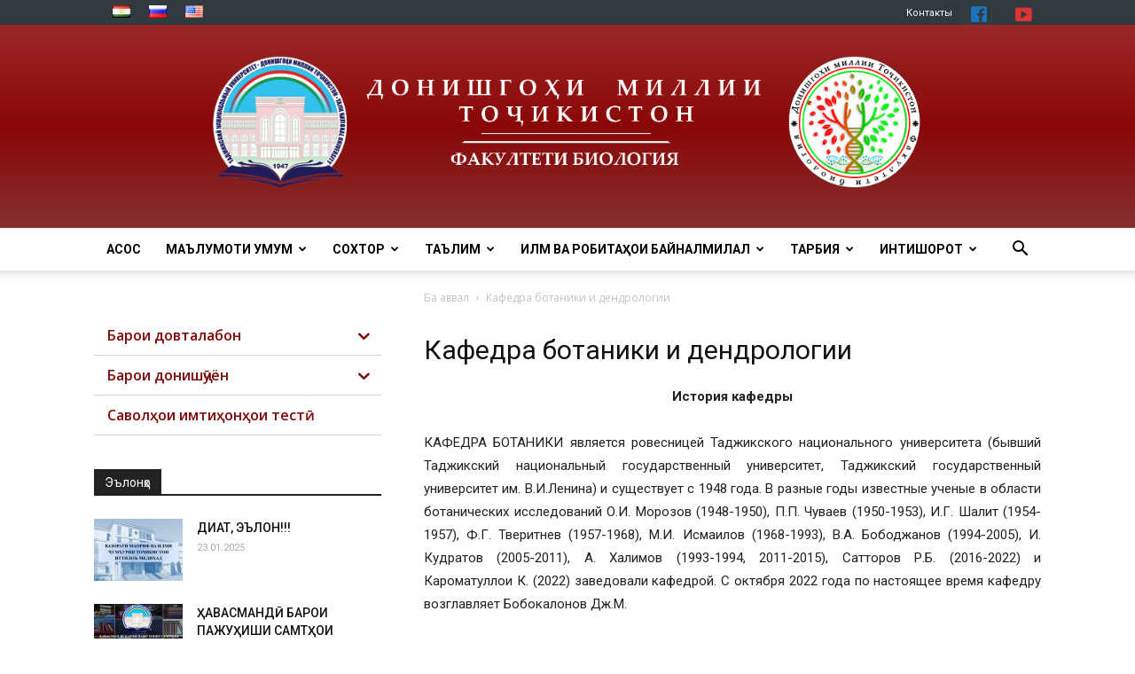

--- FILE ---
content_type: text/html; charset=UTF-8
request_url: https://biological.tnu.tj/tj/kafedra-botaniki/
body_size: 33662
content:
<!doctype html >
<!--[if IE 8]>    <html class="ie8" lang="en"> <![endif]-->
<!--[if IE 9]>    <html class="ie9" lang="en"> <![endif]-->
<!--[if gt IE 8]><!--> <html lang="tj-TJ"> <!--<![endif]-->
<head>
    <meta charset="UTF-8" />
    <meta name="viewport" content="width=device-width, initial-scale=1.0">
    <link rel="pingback" href="https://biological.tnu.tj/xmlrpc.php" />
	
    <title>Кафедра ботаники и дендрологии &#8211; tnu</title>
<link rel="icon" type="image/png" href="https://biological.tnu.tj/wp-content/uploads/2020/04/mmf-1.png"><link rel='dns-prefetch' href='//ajax.googleapis.com' />
<link rel='dns-prefetch' href='//biological.tnu.tj' />
<link rel='dns-prefetch' href='//fonts.googleapis.com' />
<link rel='dns-prefetch' href='//s.w.org' />
<link rel="alternate" type="application/rss+xml" title="tnu &raquo; Feed" href="https://biological.tnu.tj/tj/feed/" />
<link rel="alternate" type="application/rss+xml" title="tnu &raquo; Comments Feed" href="https://biological.tnu.tj/tj/comments/feed/" />
		<script type="text/javascript">
			window._wpemojiSettings = {"baseUrl":"https:\/\/s.w.org\/images\/core\/emoji\/12.0.0-1\/72x72\/","ext":".png","svgUrl":"https:\/\/s.w.org\/images\/core\/emoji\/12.0.0-1\/svg\/","svgExt":".svg","source":{"concatemoji":"https:\/\/biological.tnu.tj\/wp-includes\/js\/wp-emoji-release.min.js?ver=5.3.2"}};
			!function(e,a,t){var r,n,o,i,p=a.createElement("canvas"),s=p.getContext&&p.getContext("2d");function c(e,t){var a=String.fromCharCode;s.clearRect(0,0,p.width,p.height),s.fillText(a.apply(this,e),0,0);var r=p.toDataURL();return s.clearRect(0,0,p.width,p.height),s.fillText(a.apply(this,t),0,0),r===p.toDataURL()}function l(e){if(!s||!s.fillText)return!1;switch(s.textBaseline="top",s.font="600 32px Arial",e){case"flag":return!c([127987,65039,8205,9895,65039],[127987,65039,8203,9895,65039])&&(!c([55356,56826,55356,56819],[55356,56826,8203,55356,56819])&&!c([55356,57332,56128,56423,56128,56418,56128,56421,56128,56430,56128,56423,56128,56447],[55356,57332,8203,56128,56423,8203,56128,56418,8203,56128,56421,8203,56128,56430,8203,56128,56423,8203,56128,56447]));case"emoji":return!c([55357,56424,55356,57342,8205,55358,56605,8205,55357,56424,55356,57340],[55357,56424,55356,57342,8203,55358,56605,8203,55357,56424,55356,57340])}return!1}function d(e){var t=a.createElement("script");t.src=e,t.defer=t.type="text/javascript",a.getElementsByTagName("head")[0].appendChild(t)}for(i=Array("flag","emoji"),t.supports={everything:!0,everythingExceptFlag:!0},o=0;o<i.length;o++)t.supports[i[o]]=l(i[o]),t.supports.everything=t.supports.everything&&t.supports[i[o]],"flag"!==i[o]&&(t.supports.everythingExceptFlag=t.supports.everythingExceptFlag&&t.supports[i[o]]);t.supports.everythingExceptFlag=t.supports.everythingExceptFlag&&!t.supports.flag,t.DOMReady=!1,t.readyCallback=function(){t.DOMReady=!0},t.supports.everything||(n=function(){t.readyCallback()},a.addEventListener?(a.addEventListener("DOMContentLoaded",n,!1),e.addEventListener("load",n,!1)):(e.attachEvent("onload",n),a.attachEvent("onreadystatechange",function(){"complete"===a.readyState&&t.readyCallback()})),(r=t.source||{}).concatemoji?d(r.concatemoji):r.wpemoji&&r.twemoji&&(d(r.twemoji),d(r.wpemoji)))}(window,document,window._wpemojiSettings);
		</script>
		<style type="text/css">
img.wp-smiley,
img.emoji {
	display: inline !important;
	border: none !important;
	box-shadow: none !important;
	height: 1em !important;
	width: 1em !important;
	margin: 0 .07em !important;
	vertical-align: -0.1em !important;
	background: none !important;
	padding: 0 !important;
}
</style>
	<link rel='stylesheet' id='vc_extensions_cqbundle_adminicon-css'  href='https://biological.tnu.tj/wp-content/plugins/vc-extensions-bundle/css/admin_icon.css?ver=5.3.2' type='text/css' media='all' />
<link rel='stylesheet' id='wp-block-library-css'  href='https://biological.tnu.tj/wp-includes/css/dist/block-library/style.min.css?ver=5.3.2' type='text/css' media='all' />
<link rel='stylesheet' id='contact-form-7-css'  href='https://biological.tnu.tj/wp-content/plugins/contact-form-7/includes/css/styles.css?ver=5.1.6' type='text/css' media='all' />
<link rel='stylesheet' id='rs-plugin-settings-css'  href='https://biological.tnu.tj/wp-content/plugins/revslider/public/assets/css/settings.css?ver=5.4.8.3' type='text/css' media='all' />
<style id='rs-plugin-settings-inline-css' type='text/css'>
#rs-demo-id {}
</style>
<link rel='stylesheet' id='wpos-slick-style-css'  href='https://biological.tnu.tj/wp-content/plugins/wp-logo-showcase-responsive-slider-slider/assets/css/slick.css?ver=2.4.1' type='text/css' media='all' />
<link rel='stylesheet' id='logo_showcase_style-css'  href='https://biological.tnu.tj/wp-content/plugins/wp-logo-showcase-responsive-slider-slider/assets/css/logo-showcase.css?ver=2.4.1' type='text/css' media='all' />
<link rel='stylesheet' id='dashicons-css'  href='https://biological.tnu.tj/wp-includes/css/dashicons.min.css?ver=5.3.2' type='text/css' media='all' />
<link rel='stylesheet' id='fontawesome-css'  href='https://biological.tnu.tj/wp-content/plugins/wp-menu-icons/icons/fontawesome/css/font-awesome.min.css?ver=5.3.2' type='text/css' media='all' />
<link rel='stylesheet' id='wpmi-icons-css'  href='https://biological.tnu.tj/wp-content/plugins/wp-menu-icons/assets/css/wpmi.css?ver=2.0.3' type='text/css' media='all' />
<link rel='stylesheet' id='iksm-public-style-css'  href='https://biological.tnu.tj/wp-content/plugins/iks-menu/assets/css/public.css?ver=1.7.4' type='text/css' media='all' />
<link rel='stylesheet' id='td-plugin-newsletter-css'  href='https://biological.tnu.tj/wp-content/plugins/td-newsletter/style.css?ver=9.7.2' type='text/css' media='all' />
<link rel='stylesheet' id='td-plugin-multi-purpose-css'  href='https://biological.tnu.tj/wp-content/plugins/td-composer/td-multi-purpose/style.css?ver=87aa69b3a2aab340715eee6578a06159' type='text/css' media='all' />
<link rel='stylesheet' id='google-fonts-style-css'  href='https://fonts.googleapis.com/css?family=Roboto%3A300%2C400%2C400italic%2C500%2C500italic%2C700%2C900%7COpen+Sans%3A300italic%2C400%2C400italic%2C600%2C600italic%2C700&#038;ver=9.7.2' type='text/css' media='all' />
<link rel='stylesheet' id='bootstrap-datepicker3-css'  href='https://biological.tnu.tj/wp-content/themes/Newspaper/css/bootstrap-datepicker3.min.css?ver=5.3.2' type='text/css' media='all' />
<link rel='stylesheet' id='jquery-modal-css'  href='https://biological.tnu.tj/wp-content/themes/Newspaper/css/jquery.modal.min.css?ver=5.3.2' type='text/css' media='all' />
<link rel='stylesheet' id='font-awesome-css'  href='https://biological.tnu.tj/wp-content/plugins/js_composer/assets/lib/bower/font-awesome/css/font-awesome.min.css?ver=5.7' type='text/css' media='all' />
<link rel='stylesheet' id='mpc-massive-style-css'  href='https://biological.tnu.tj/wp-content/plugins/mpc-massive/assets/css/mpc-styles.css?ver=2.4.3.2' type='text/css' media='all' />
<link rel='stylesheet' id='js_composer_front-css'  href='https://biological.tnu.tj/wp-content/plugins/js_composer/assets/css/js_composer.min.css?ver=5.7' type='text/css' media='all' />
<link rel='stylesheet' id='otw-shortcode-general_foundicons-css'  href='https://biological.tnu.tj/wp-content/plugins/buttons-shortcode-and-widget/include/otw_components/otw_shortcode/css/general_foundicons.css?ver=5.3.2' type='text/css' media='all' />
<link rel='stylesheet' id='otw-shortcode-social_foundicons-css'  href='https://biological.tnu.tj/wp-content/plugins/buttons-shortcode-and-widget/include/otw_components/otw_shortcode/css/social_foundicons.css?ver=5.3.2' type='text/css' media='all' />
<link rel='stylesheet' id='otw-shortcode-css'  href='https://biological.tnu.tj/wp-content/plugins/buttons-shortcode-and-widget/include/otw_components/otw_shortcode/css/otw_shortcode.css?ver=5.3.2' type='text/css' media='all' />
<link rel='stylesheet' id='td-theme-css'  href='https://biological.tnu.tj/wp-content/themes/Newspaper/style.css?ver=9.7.2' type='text/css' media='all' />
<style id='td-theme-inline-css' type='text/css'>
    
        @media (max-width: 767px) {
            .td-header-desktop-wrap {
                display: none;
            }
        }
        @media (min-width: 767px) {
            .td-header-mobile-wrap {
                display: none;
            }
        }
    
	
</style>
<link rel='stylesheet' id='td-legacy-framework-front-style-css'  href='https://biological.tnu.tj/wp-content/plugins/td-composer/legacy/Newspaper/assets/css/td_legacy_main.css?ver=87aa69b3a2aab340715eee6578a06159' type='text/css' media='all' />
<script type='text/javascript' src='https://ajax.googleapis.com/ajax/libs/jquery/1/jquery.min.js'></script>
<script type='text/javascript' src='https://biological.tnu.tj/wp-content/plugins/revslider/public/assets/js/jquery.themepunch.tools.min.js?ver=5.4.8.3'></script>
<script type='text/javascript' src='https://biological.tnu.tj/wp-content/plugins/revslider/public/assets/js/jquery.themepunch.revolution.min.js?ver=5.4.8.3'></script>
<script type='text/javascript' src='https://biological.tnu.tj/wp-content/plugins/iks-menu/assets/js/public.js?ver=1.7.4'></script>
<script type='text/javascript' src='https://biological.tnu.tj/wp-content/plugins/iks-menu/assets/js/menu.js?ver=1.7.4'></script>
<script type='text/javascript' src='https://biological.tnu.tj/wp-content/themes/Newspaper/js/jquery.modal.min.js?ver=5.3.2'></script>
<script type='text/javascript' src='https://biological.tnu.tj/wp-content/themes/Newspaper/js/scripts.js?ver=5.3.2'></script>
<script type='text/javascript' src='https://biological.tnu.tj/wp-content/themes/Newspaper/js/bootstrap-datepicker.min.js?ver=5.3.2'></script>
<script type='text/javascript' src='https://biological.tnu.tj/wp-content/themes/Newspaper/js/bootstrap-datepicker.tg.min.js?ver=5.3.2'></script>
<link rel='https://api.w.org/' href='https://biological.tnu.tj/wp-json/' />
<link rel="EditURI" type="application/rsd+xml" title="RSD" href="https://biological.tnu.tj/xmlrpc.php?rsd" />
<link rel="wlwmanifest" type="application/wlwmanifest+xml" href="https://biological.tnu.tj/wp-includes/wlwmanifest.xml" /> 
<meta name="generator" content="WordPress 5.3.2" />
<link rel="canonical" href="https://biological.tnu.tj/tj/kafedra-botaniki/" />
<link rel='shortlink' href='https://biological.tnu.tj/?p=8382' />
<link rel="alternate" type="application/json+oembed" href="https://biological.tnu.tj/wp-json/oembed/1.0/embed?url=https%3A%2F%2Fbiological.tnu.tj%2Ftj%2Fkafedra-botaniki%2F" />
<link rel="alternate" type="text/xml+oembed" href="https://biological.tnu.tj/wp-json/oembed/1.0/embed?url=https%3A%2F%2Fbiological.tnu.tj%2Ftj%2Fkafedra-botaniki%2F&#038;format=xml" />
<style type="text/css" id="iksm-dynamic-style"></style><!--[if lt IE 9]><script src="https://cdnjs.cloudflare.com/ajax/libs/html5shiv/3.7.3/html5shiv.js"></script><![endif]-->
    			<script>
				window.tdwGlobal = {"adminUrl":"https:\/\/biological.tnu.tj\/wp-admin\/","wpRestNonce":"c330340a98","wpRestUrl":"https:\/\/biological.tnu.tj\/wp-json\/","permalinkStructure":"\/%postname%\/"};
			</script>
			<style type="text/css" id="iksm-dynamic-style"></style><meta name="generator" content="Powered by WPBakery Page Builder - drag and drop page builder for WordPress."/>
<!--[if lte IE 9]><link rel="stylesheet" type="text/css" href="https://biological.tnu.tj/wp-content/plugins/js_composer/assets/css/vc_lte_ie9.min.css" media="screen"><![endif]--><style type="text/css">.broken_link, a.broken_link {
	text-decoration: line-through;
}</style><meta name="generator" content="Powered by Slider Revolution 5.4.8.3 - responsive, Mobile-Friendly Slider Plugin for WordPress with comfortable drag and drop interface." />

<!-- JS generated by theme -->

<script>
    
    

	    var tdBlocksArray = []; //here we store all the items for the current page

	    //td_block class - each ajax block uses a object of this class for requests
	    function tdBlock() {
		    this.id = '';
		    this.block_type = 1; //block type id (1-234 etc)
		    this.atts = '';
		    this.td_column_number = '';
		    this.td_current_page = 1; //
		    this.post_count = 0; //from wp
		    this.found_posts = 0; //from wp
		    this.max_num_pages = 0; //from wp
		    this.td_filter_value = ''; //current live filter value
		    this.is_ajax_running = false;
		    this.td_user_action = ''; // load more or infinite loader (used by the animation)
		    this.header_color = '';
		    this.ajax_pagination_infinite_stop = ''; //show load more at page x
	    }


        // td_js_generator - mini detector
        (function(){
            var htmlTag = document.getElementsByTagName("html")[0];

	        if ( navigator.userAgent.indexOf("MSIE 10.0") > -1 ) {
                htmlTag.className += ' ie10';
            }

            if ( !!navigator.userAgent.match(/Trident.*rv\:11\./) ) {
                htmlTag.className += ' ie11';
            }

	        if ( navigator.userAgent.indexOf("Edge") > -1 ) {
                htmlTag.className += ' ieEdge';
            }

            if ( /(iPad|iPhone|iPod)/g.test(navigator.userAgent) ) {
                htmlTag.className += ' td-md-is-ios';
            }

            var user_agent = navigator.userAgent.toLowerCase();
            if ( user_agent.indexOf("android") > -1 ) {
                htmlTag.className += ' td-md-is-android';
            }

            if ( -1 !== navigator.userAgent.indexOf('Mac OS X')  ) {
                htmlTag.className += ' td-md-is-os-x';
            }

            if ( /chrom(e|ium)/.test(navigator.userAgent.toLowerCase()) ) {
               htmlTag.className += ' td-md-is-chrome';
            }

            if ( -1 !== navigator.userAgent.indexOf('Firefox') ) {
                htmlTag.className += ' td-md-is-firefox';
            }

            if ( -1 !== navigator.userAgent.indexOf('Safari') && -1 === navigator.userAgent.indexOf('Chrome') ) {
                htmlTag.className += ' td-md-is-safari';
            }

            if( -1 !== navigator.userAgent.indexOf('IEMobile') ){
                htmlTag.className += ' td-md-is-iemobile';
            }

        })();




        var tdLocalCache = {};

        ( function () {
            "use strict";

            tdLocalCache = {
                data: {},
                remove: function (resource_id) {
                    delete tdLocalCache.data[resource_id];
                },
                exist: function (resource_id) {
                    return tdLocalCache.data.hasOwnProperty(resource_id) && tdLocalCache.data[resource_id] !== null;
                },
                get: function (resource_id) {
                    return tdLocalCache.data[resource_id];
                },
                set: function (resource_id, cachedData) {
                    tdLocalCache.remove(resource_id);
                    tdLocalCache.data[resource_id] = cachedData;
                }
            };
        })();

    
    
var td_viewport_interval_list=[{"limitBottom":767,"sidebarWidth":228},{"limitBottom":1018,"sidebarWidth":300},{"limitBottom":1140,"sidebarWidth":324}];
var td_animation_stack_effect="type0";
var tds_animation_stack=true;
var td_animation_stack_specific_selectors=".entry-thumb, img";
var td_animation_stack_general_selectors=".td-animation-stack img, .td-animation-stack .entry-thumb, .post img";
var tdc_is_installed="yes";
var td_ajax_url="https:\/\/biological.tnu.tj\/wp-admin\/admin-ajax.php?td_theme_name=Newspaper&v=9.7.2";
var td_get_template_directory_uri="https:\/\/biological.tnu.tj\/wp-content\/themes\/Newspaper";
var tds_snap_menu="snap";
var tds_logo_on_sticky="";
var tds_header_style="9";
var td_please_wait="\u041f\u043e\u0436\u0430\u043b\u0443\u0439\u0441\u0442\u0430, \u043f\u043e\u0434\u043e\u0436\u0434\u0438\u0442\u0435...";
var td_email_user_pass_incorrect="\u041d\u0435\u0432\u0435\u0440\u043d\u043e\u0435 \u0438\u043c\u044f \u043f\u043e\u043b\u044c\u0437\u043e\u0432\u0430\u0442\u0435\u043b\u044f \u0438\u043b\u0438 \u043f\u0430\u0440\u043e\u043b\u044c!";
var td_email_user_incorrect="\u041d\u0435\u0432\u0435\u0440\u043d\u044b\u0439 \u0430\u0434\u0440\u0435\u0441 \u044d\u043b\u0435\u043a\u0442\u0440\u043e\u043d\u043d\u043e\u0439 \u043f\u043e\u0447\u0442\u044b \u0438\u043b\u0438 \u043f\u0430\u0440\u043e\u043b\u044c!";
var td_email_incorrect="\u041d\u0435\u0432\u0435\u0440\u043d\u044b\u0439 \u0430\u0434\u0440\u0435\u0441 \u044d\u043b\u0435\u043a\u0442\u0440\u043e\u043d\u043d\u043e\u0439 \u043f\u043e\u0447\u0442\u044b!";
var tds_more_articles_on_post_enable="";
var tds_more_articles_on_post_time_to_wait="";
var tds_more_articles_on_post_pages_distance_from_top=0;
var tds_theme_color_site_wide="#000000";
var tds_smart_sidebar="enabled";
var tdThemeName="Newspaper";
var td_magnific_popup_translation_tPrev="\u041f\u0440\u0435\u0434\u044b\u0434\u0443\u0449\u0438\u0439 (\u041a\u043d\u043e\u043f\u043a\u0430 \u0432\u043b\u0435\u0432\u043e)";
var td_magnific_popup_translation_tNext="\u0421\u043b\u0435\u0434\u0443\u044e\u0449\u0438\u0439 (\u041a\u043d\u043e\u043f\u043a\u0430 \u0432\u043f\u0440\u0430\u0432\u043e)";
var td_magnific_popup_translation_tCounter="%curr% \u0438\u0437 %total%";
var td_magnific_popup_translation_ajax_tError="\u0421\u043e\u0434\u0435\u0440\u0436\u0438\u043c\u043e\u0435 %url% \u043d\u0435 \u043c\u043e\u0436\u0435\u0442 \u0431\u044b\u0442\u044c \u0437\u0430\u0433\u0440\u0443\u0436\u0435\u043d\u043e.";
var td_magnific_popup_translation_image_tError="\u0418\u0437\u043e\u0431\u0440\u0430\u0436\u0435\u043d\u0438\u0435 #%curr% \u043d\u0435 \u0443\u0434\u0430\u043b\u043e\u0441\u044c \u0437\u0430\u0433\u0440\u0443\u0437\u0438\u0442\u044c.";
var tdBlockNonce="4fc60de1be";
var tdDateNamesI18n={"month_names":["January","February","March","April","May","June","July","August","September","October","November","December"],"month_names_short":["Jan","Feb","Mar","Apr","May","Jun","Jul","Aug","Sep","Oct","Nov","Dec"],"day_names":["Sunday","Monday","Tuesday","Wednesday","Thursday","Friday","Saturday"],"day_names_short":["Sun","Mon","Tue","Wed","Thu","Fri","Sat"]};
var td_ad_background_click_link="";
var td_ad_background_click_target="";
</script>


<!-- Header style compiled by theme -->

<style>
    
.td-header-wrap .black-menu .sf-menu > .current-menu-item > a,
    .td-header-wrap .black-menu .sf-menu > .current-menu-ancestor > a,
    .td-header-wrap .black-menu .sf-menu > .current-category-ancestor > a,
    .td-header-wrap .black-menu .sf-menu > li > a:hover,
    .td-header-wrap .black-menu .sf-menu > .sfHover > a,
    .td-header-style-12 .td-header-menu-wrap-full,
    .sf-menu > .current-menu-item > a:after,
    .sf-menu > .current-menu-ancestor > a:after,
    .sf-menu > .current-category-ancestor > a:after,
    .sf-menu > li:hover > a:after,
    .sf-menu > .sfHover > a:after,
    .td-header-style-12 .td-affix,
    .header-search-wrap .td-drop-down-search:after,
    .header-search-wrap .td-drop-down-search .btn:hover,
    input[type=submit]:hover,
    .td-read-more a,
    .td-post-category:hover,
    .td-grid-style-1.td-hover-1 .td-big-grid-post:hover .td-post-category,
    .td-grid-style-5.td-hover-1 .td-big-grid-post:hover .td-post-category,
    .td_top_authors .td-active .td-author-post-count,
    .td_top_authors .td-active .td-author-comments-count,
    .td_top_authors .td_mod_wrap:hover .td-author-post-count,
    .td_top_authors .td_mod_wrap:hover .td-author-comments-count,
    .td-404-sub-sub-title a:hover,
    .td-search-form-widget .wpb_button:hover,
    .td-rating-bar-wrap div,
    .td_category_template_3 .td-current-sub-category,
    .dropcap,
    .td_wrapper_video_playlist .td_video_controls_playlist_wrapper,
    .wpb_default,
    .wpb_default:hover,
    .td-left-smart-list:hover,
    .td-right-smart-list:hover,
    .woocommerce-checkout .woocommerce input.button:hover,
    .woocommerce-page .woocommerce a.button:hover,
    .woocommerce-account div.woocommerce .button:hover,
    #bbpress-forums button:hover,
    .bbp_widget_login .button:hover,
    .td-footer-wrapper .td-post-category,
    .td-footer-wrapper .widget_product_search input[type="submit"]:hover,
    .woocommerce .product a.button:hover,
    .woocommerce .product #respond input#submit:hover,
    .woocommerce .checkout input#place_order:hover,
    .woocommerce .woocommerce.widget .button:hover,
    .single-product .product .summary .cart .button:hover,
    .woocommerce-cart .woocommerce table.cart .button:hover,
    .woocommerce-cart .woocommerce .shipping-calculator-form .button:hover,
    .td-next-prev-wrap a:hover,
    .td-load-more-wrap a:hover,
    .td-post-small-box a:hover,
    .page-nav .current,
    .page-nav:first-child > div,
    .td_category_template_8 .td-category-header .td-category a.td-current-sub-category,
    .td_category_template_4 .td-category-siblings .td-category a:hover,
    #bbpress-forums .bbp-pagination .current,
    #bbpress-forums #bbp-single-user-details #bbp-user-navigation li.current a,
    .td-theme-slider:hover .slide-meta-cat a,
    a.vc_btn-black:hover,
    .td-trending-now-wrapper:hover .td-trending-now-title,
    .td-scroll-up,
    .td-smart-list-button:hover,
    .td-weather-information:before,
    .td-weather-week:before,
    .td_block_exchange .td-exchange-header:before,
    .td_block_big_grid_9.td-grid-style-1 .td-post-category,
    .td_block_big_grid_9.td-grid-style-5 .td-post-category,
    .td-grid-style-6.td-hover-1 .td-module-thumb:after,
    .td-pulldown-syle-2 .td-subcat-dropdown ul:after,
    .td_block_template_9 .td-block-title:after,
    .td_block_template_15 .td-block-title:before,
    div.wpforms-container .wpforms-form div.wpforms-submit-container button[type=submit] {
        background-color: #000000;
    }

    .td_block_template_4 .td-related-title .td-cur-simple-item:before {
        border-color: #000000 transparent transparent transparent !important;
    }

    .woocommerce .woocommerce-message .button:hover,
    .woocommerce .woocommerce-error .button:hover,
    .woocommerce .woocommerce-info .button:hover {
        background-color: #000000 !important;
    }
    
    
    .td_block_template_4 .td-related-title .td-cur-simple-item,
    .td_block_template_3 .td-related-title .td-cur-simple-item,
    .td_block_template_9 .td-related-title:after {
        background-color: #000000;
    }

    .woocommerce .product .onsale,
    .woocommerce.widget .ui-slider .ui-slider-handle {
        background: none #000000;
    }

    .woocommerce.widget.widget_layered_nav_filters ul li a {
        background: none repeat scroll 0 0 #000000 !important;
    }

    a,
    cite a:hover,
    .td_mega_menu_sub_cats .cur-sub-cat,
    .td-mega-span h3 a:hover,
    .td_mod_mega_menu:hover .entry-title a,
    .header-search-wrap .result-msg a:hover,
    .td-header-top-menu .td-drop-down-search .td_module_wrap:hover .entry-title a,
    .td-header-top-menu .td-icon-search:hover,
    .td-header-wrap .result-msg a:hover,
    .top-header-menu li a:hover,
    .top-header-menu .current-menu-item > a,
    .top-header-menu .current-menu-ancestor > a,
    .top-header-menu .current-category-ancestor > a,
    .td-social-icon-wrap > a:hover,
    .td-header-sp-top-widget .td-social-icon-wrap a:hover,
    .td-page-content blockquote p,
    .td-post-content blockquote p,
    .mce-content-body blockquote p,
    .comment-content blockquote p,
    .wpb_text_column blockquote p,
    .td_block_text_with_title blockquote p,
    .td_module_wrap:hover .entry-title a,
    .td-subcat-filter .td-subcat-list a:hover,
    .td-subcat-filter .td-subcat-dropdown a:hover,
    .td_quote_on_blocks,
    .dropcap2,
    .dropcap3,
    .td_top_authors .td-active .td-authors-name a,
    .td_top_authors .td_mod_wrap:hover .td-authors-name a,
    .td-post-next-prev-content a:hover,
    .author-box-wrap .td-author-social a:hover,
    .td-author-name a:hover,
    .td-author-url a:hover,
    .td_mod_related_posts:hover h3 > a,
    .td-post-template-11 .td-related-title .td-related-left:hover,
    .td-post-template-11 .td-related-title .td-related-right:hover,
    .td-post-template-11 .td-related-title .td-cur-simple-item,
    .td-post-template-11 .td_block_related_posts .td-next-prev-wrap a:hover,
    .comment-reply-link:hover,
    .logged-in-as a:hover,
    #cancel-comment-reply-link:hover,
    .td-search-query,
    .td-category-header .td-pulldown-category-filter-link:hover,
    .td-category-siblings .td-subcat-dropdown a:hover,
    .td-category-siblings .td-subcat-dropdown a.td-current-sub-category,
    .widget a:hover,
    .td_wp_recentcomments a:hover,
    .archive .widget_archive .current,
    .archive .widget_archive .current a,
    .widget_calendar tfoot a:hover,
    .woocommerce a.added_to_cart:hover,
    .woocommerce-account .woocommerce-MyAccount-navigation a:hover,
    #bbpress-forums li.bbp-header .bbp-reply-content span a:hover,
    #bbpress-forums .bbp-forum-freshness a:hover,
    #bbpress-forums .bbp-topic-freshness a:hover,
    #bbpress-forums .bbp-forums-list li a:hover,
    #bbpress-forums .bbp-forum-title:hover,
    #bbpress-forums .bbp-topic-permalink:hover,
    #bbpress-forums .bbp-topic-started-by a:hover,
    #bbpress-forums .bbp-topic-started-in a:hover,
    #bbpress-forums .bbp-body .super-sticky li.bbp-topic-title .bbp-topic-permalink,
    #bbpress-forums .bbp-body .sticky li.bbp-topic-title .bbp-topic-permalink,
    .widget_display_replies .bbp-author-name,
    .widget_display_topics .bbp-author-name,
    .footer-text-wrap .footer-email-wrap a,
    .td-subfooter-menu li a:hover,
    .footer-social-wrap a:hover,
    a.vc_btn-black:hover,
    .td-smart-list-dropdown-wrap .td-smart-list-button:hover,
    .td_module_17 .td-read-more a:hover,
    .td_module_18 .td-read-more a:hover,
    .td_module_19 .td-post-author-name a:hover,
    .td-instagram-user a,
    .td-pulldown-syle-2 .td-subcat-dropdown:hover .td-subcat-more span,
    .td-pulldown-syle-2 .td-subcat-dropdown:hover .td-subcat-more i,
    .td-pulldown-syle-3 .td-subcat-dropdown:hover .td-subcat-more span,
    .td-pulldown-syle-3 .td-subcat-dropdown:hover .td-subcat-more i,
    .td-block-title-wrap .td-wrapper-pulldown-filter .td-pulldown-filter-display-option:hover,
    .td-block-title-wrap .td-wrapper-pulldown-filter .td-pulldown-filter-display-option:hover i,
    .td-block-title-wrap .td-wrapper-pulldown-filter .td-pulldown-filter-link:hover,
    .td-block-title-wrap .td-wrapper-pulldown-filter .td-pulldown-filter-item .td-cur-simple-item,
    .td_block_template_2 .td-related-title .td-cur-simple-item,
    .td_block_template_5 .td-related-title .td-cur-simple-item,
    .td_block_template_6 .td-related-title .td-cur-simple-item,
    .td_block_template_7 .td-related-title .td-cur-simple-item,
    .td_block_template_8 .td-related-title .td-cur-simple-item,
    .td_block_template_9 .td-related-title .td-cur-simple-item,
    .td_block_template_10 .td-related-title .td-cur-simple-item,
    .td_block_template_11 .td-related-title .td-cur-simple-item,
    .td_block_template_12 .td-related-title .td-cur-simple-item,
    .td_block_template_13 .td-related-title .td-cur-simple-item,
    .td_block_template_14 .td-related-title .td-cur-simple-item,
    .td_block_template_15 .td-related-title .td-cur-simple-item,
    .td_block_template_16 .td-related-title .td-cur-simple-item,
    .td_block_template_17 .td-related-title .td-cur-simple-item,
    .td-theme-wrap .sf-menu ul .td-menu-item > a:hover,
    .td-theme-wrap .sf-menu ul .sfHover > a,
    .td-theme-wrap .sf-menu ul .current-menu-ancestor > a,
    .td-theme-wrap .sf-menu ul .current-category-ancestor > a,
    .td-theme-wrap .sf-menu ul .current-menu-item > a,
    .td_outlined_btn,
     .td_block_categories_tags .td-ct-item:hover {
        color: #000000;
    }

    a.vc_btn-black.vc_btn_square_outlined:hover,
    a.vc_btn-black.vc_btn_outlined:hover,
    .td-mega-menu-page .wpb_content_element ul li a:hover,
    .td-theme-wrap .td-aj-search-results .td_module_wrap:hover .entry-title a,
    .td-theme-wrap .header-search-wrap .result-msg a:hover {
        color: #000000 !important;
    }

    .td-next-prev-wrap a:hover,
    .td-load-more-wrap a:hover,
    .td-post-small-box a:hover,
    .page-nav .current,
    .page-nav:first-child > div,
    .td_category_template_8 .td-category-header .td-category a.td-current-sub-category,
    .td_category_template_4 .td-category-siblings .td-category a:hover,
    #bbpress-forums .bbp-pagination .current,
    .post .td_quote_box,
    .page .td_quote_box,
    a.vc_btn-black:hover,
    .td_block_template_5 .td-block-title > *,
    .td_outlined_btn {
        border-color: #000000;
    }

    .td_wrapper_video_playlist .td_video_currently_playing:after {
        border-color: #000000 !important;
    }

    .header-search-wrap .td-drop-down-search:before {
        border-color: transparent transparent #000000 transparent;
    }

    .block-title > span,
    .block-title > a,
    .block-title > label,
    .widgettitle,
    .widgettitle:after,
    .td-trending-now-title,
    .td-trending-now-wrapper:hover .td-trending-now-title,
    .wpb_tabs li.ui-tabs-active a,
    .wpb_tabs li:hover a,
    .vc_tta-container .vc_tta-color-grey.vc_tta-tabs-position-top.vc_tta-style-classic .vc_tta-tabs-container .vc_tta-tab.vc_active > a,
    .vc_tta-container .vc_tta-color-grey.vc_tta-tabs-position-top.vc_tta-style-classic .vc_tta-tabs-container .vc_tta-tab:hover > a,
    .td_block_template_1 .td-related-title .td-cur-simple-item,
    .woocommerce .product .products h2:not(.woocommerce-loop-product__title),
    .td-subcat-filter .td-subcat-dropdown:hover .td-subcat-more, 
    .td_3D_btn,
    .td_shadow_btn,
    .td_default_btn,
    .td_round_btn, 
    .td_outlined_btn:hover {
    	background-color: #000000;
    }

    .woocommerce div.product .woocommerce-tabs ul.tabs li.active {
    	background-color: #000000 !important;
    }

    .block-title,
    .td_block_template_1 .td-related-title,
    .wpb_tabs .wpb_tabs_nav,
    .vc_tta-container .vc_tta-color-grey.vc_tta-tabs-position-top.vc_tta-style-classic .vc_tta-tabs-container,
    .woocommerce div.product .woocommerce-tabs ul.tabs:before {
        border-color: #000000;
    }
    .td_block_wrap .td-subcat-item a.td-cur-simple-item {
	    color: #000000;
	}


    
    .td-grid-style-4 .entry-title
    {
        background-color: rgba(0, 0, 0, 0.7);
    }

    
    .block-title > span,
    .block-title > span > a,
    .block-title > a,
    .block-title > label,
    .widgettitle,
    .widgettitle:after,
    .td-trending-now-title,
    .td-trending-now-wrapper:hover .td-trending-now-title,
    .wpb_tabs li.ui-tabs-active a,
    .wpb_tabs li:hover a,
    .vc_tta-container .vc_tta-color-grey.vc_tta-tabs-position-top.vc_tta-style-classic .vc_tta-tabs-container .vc_tta-tab.vc_active > a,
    .vc_tta-container .vc_tta-color-grey.vc_tta-tabs-position-top.vc_tta-style-classic .vc_tta-tabs-container .vc_tta-tab:hover > a,
    .td_block_template_1 .td-related-title .td-cur-simple-item,
    .woocommerce .product .products h2:not(.woocommerce-loop-product__title),
    .td-subcat-filter .td-subcat-dropdown:hover .td-subcat-more,
    .td-weather-information:before,
    .td-weather-week:before,
    .td_block_exchange .td-exchange-header:before,
    .td-theme-wrap .td_block_template_3 .td-block-title > *,
    .td-theme-wrap .td_block_template_4 .td-block-title > *,
    .td-theme-wrap .td_block_template_7 .td-block-title > *,
    .td-theme-wrap .td_block_template_9 .td-block-title:after,
    .td-theme-wrap .td_block_template_10 .td-block-title::before,
    .td-theme-wrap .td_block_template_11 .td-block-title::before,
    .td-theme-wrap .td_block_template_11 .td-block-title::after,
    .td-theme-wrap .td_block_template_14 .td-block-title,
    .td-theme-wrap .td_block_template_15 .td-block-title:before,
    .td-theme-wrap .td_block_template_17 .td-block-title:before {
        background-color: #222222;
    }

    .woocommerce div.product .woocommerce-tabs ul.tabs li.active {
    	background-color: #222222 !important;
    }

    .block-title,
    .td_block_template_1 .td-related-title,
    .wpb_tabs .wpb_tabs_nav,
    .vc_tta-container .vc_tta-color-grey.vc_tta-tabs-position-top.vc_tta-style-classic .vc_tta-tabs-container,
    .woocommerce div.product .woocommerce-tabs ul.tabs:before,
    .td-theme-wrap .td_block_template_5 .td-block-title > *,
    .td-theme-wrap .td_block_template_17 .td-block-title,
    .td-theme-wrap .td_block_template_17 .td-block-title::before {
        border-color: #222222;
    }

    .td-theme-wrap .td_block_template_4 .td-block-title > *:before,
    .td-theme-wrap .td_block_template_17 .td-block-title::after {
        border-color: #222222 transparent transparent transparent;
    }
    
    .td-theme-wrap .td_block_template_4 .td-related-title .td-cur-simple-item:before {
        border-color: #222222 transparent transparent transparent !important;
    }

    
    .td-header-wrap .td-header-top-menu-full,
    .td-header-wrap .top-header-menu .sub-menu {
        background-color: #313a3f;
    }
    .td-header-style-8 .td-header-top-menu-full {
        background-color: transparent;
    }
    .td-header-style-8 .td-header-top-menu-full .td-header-top-menu {
        background-color: #313a3f;
        padding-left: 15px;
        padding-right: 15px;
    }

    .td-header-wrap .td-header-top-menu-full .td-header-top-menu,
    .td-header-wrap .td-header-top-menu-full {
        border-bottom: none;
    }


    
    .td-header-top-menu,
    .td-header-top-menu a,
    .td-header-wrap .td-header-top-menu-full .td-header-top-menu,
    .td-header-wrap .td-header-top-menu-full a,
    .td-header-style-8 .td-header-top-menu,
    .td-header-style-8 .td-header-top-menu a,
    .td-header-top-menu .td-drop-down-search .entry-title a {
        color: #ffffff;
    }

    
    .td-header-wrap .td-header-sp-top-widget i.td-icon-font:hover {
        color: #0a0a0a;
    }


    
    .td-header-wrap .td-header-menu-wrap-full,
    .td-header-menu-wrap.td-affix,
    .td-header-style-3 .td-header-main-menu,
    .td-header-style-3 .td-affix .td-header-main-menu,
    .td-header-style-4 .td-header-main-menu,
    .td-header-style-4 .td-affix .td-header-main-menu,
    .td-header-style-8 .td-header-menu-wrap.td-affix,
    .td-header-style-8 .td-header-top-menu-full {
		background-color: #ffffff;
    }


    .td-boxed-layout .td-header-style-3 .td-header-menu-wrap,
    .td-boxed-layout .td-header-style-4 .td-header-menu-wrap,
    .td-header-style-3 .td_stretch_content .td-header-menu-wrap,
    .td-header-style-4 .td_stretch_content .td-header-menu-wrap {
    	background-color: #ffffff !important;
    }


    @media (min-width: 1019px) {
        .td-header-style-1 .td-header-sp-recs,
        .td-header-style-1 .td-header-sp-logo {
            margin-bottom: 28px;
        }
    }

    @media (min-width: 768px) and (max-width: 1018px) {
        .td-header-style-1 .td-header-sp-recs,
        .td-header-style-1 .td-header-sp-logo {
            margin-bottom: 14px;
        }
    }

    .td-header-style-7 .td-header-top-menu {
        border-bottom: none;
    }
    
    
    
    .sf-menu > .current-menu-item > a:after,
    .sf-menu > .current-menu-ancestor > a:after,
    .sf-menu > .current-category-ancestor > a:after,
    .sf-menu > li:hover > a:after,
    .sf-menu > .sfHover > a:after,
    .td_block_mega_menu .td-next-prev-wrap a:hover,
    .td-mega-span .td-post-category:hover,
    .td-header-wrap .black-menu .sf-menu > li > a:hover,
    .td-header-wrap .black-menu .sf-menu > .current-menu-ancestor > a,
    .td-header-wrap .black-menu .sf-menu > .sfHover > a,
    .td-header-wrap .black-menu .sf-menu > .current-menu-item > a,
    .td-header-wrap .black-menu .sf-menu > .current-menu-ancestor > a,
    .td-header-wrap .black-menu .sf-menu > .current-category-ancestor > a {
        background-color: #000000;
    }


    .td_block_mega_menu .td-next-prev-wrap a:hover {
        border-color: #000000;
    }

    .header-search-wrap .td-drop-down-search:before {
        border-color: transparent transparent #000000 transparent;
    }

    .td_mega_menu_sub_cats .cur-sub-cat,
    .td_mod_mega_menu:hover .entry-title a,
    .td-theme-wrap .sf-menu ul .td-menu-item > a:hover,
    .td-theme-wrap .sf-menu ul .sfHover > a,
    .td-theme-wrap .sf-menu ul .current-menu-ancestor > a,
    .td-theme-wrap .sf-menu ul .current-category-ancestor > a,
    .td-theme-wrap .sf-menu ul .current-menu-item > a {
        color: #000000;
    }
    
    
    
    .td-affix .sf-menu > .current-menu-item > a:after,
    .td-affix .sf-menu > .current-menu-ancestor > a:after,
    .td-affix .sf-menu > .current-category-ancestor > a:after,
    .td-affix .sf-menu > li:hover > a:after,
    .td-affix .sf-menu > .sfHover > a:after,
    .td-header-wrap .td-affix .black-menu .sf-menu > li > a:hover,
    .td-header-wrap .td-affix .black-menu .sf-menu > .current-menu-ancestor > a,
    .td-header-wrap .td-affix .black-menu .sf-menu > .sfHover > a,
    .td-affix  .header-search-wrap .td-drop-down-search:after,
    .td-affix  .header-search-wrap .td-drop-down-search .btn:hover,
    .td-header-wrap .td-affix  .black-menu .sf-menu > .current-menu-item > a,
    .td-header-wrap .td-affix  .black-menu .sf-menu > .current-menu-ancestor > a,
    .td-header-wrap .td-affix  .black-menu .sf-menu > .current-category-ancestor > a {
        background-color: #000000;
    }
    
    .td-affix  .header-search-wrap .td-drop-down-search:before {
        border-color: transparent transparent #000000 transparent;
    }
    
    .td-theme-wrap .td-affix .sf-menu ul .td-menu-item > a:hover,
    .td-theme-wrap .td-affix .sf-menu ul .sfHover > a,
    .td-theme-wrap .td-affix .sf-menu ul .current-menu-ancestor > a,
    .td-theme-wrap .td-affix .sf-menu ul .current-category-ancestor > a,
    .td-theme-wrap .td-affix .sf-menu ul .current-menu-item > a {
        color: #000000;
    }
    

    
    .td-header-wrap .td-header-menu-wrap .sf-menu > li > a,
    .td-header-wrap .td-header-menu-social .td-social-icon-wrap a,
    .td-header-style-4 .td-header-menu-social .td-social-icon-wrap i,
    .td-header-style-5 .td-header-menu-social .td-social-icon-wrap i,
    .td-header-style-6 .td-header-menu-social .td-social-icon-wrap i,
    .td-header-style-12 .td-header-menu-social .td-social-icon-wrap i,
    .td-header-wrap .header-search-wrap #td-header-search-button .td-icon-search {
        color: #000000;
    }
    .td-header-wrap .td-header-menu-social + .td-search-wrapper #td-header-search-button:before {
      background-color: #000000;
    }
    
    
    .td-header-wrap .td-header-menu-wrap.td-affix .sf-menu > li > a,
    .td-header-wrap .td-affix .td-header-menu-social .td-social-icon-wrap a,
    .td-header-style-4 .td-affix .td-header-menu-social .td-social-icon-wrap i,
    .td-header-style-5 .td-affix .td-header-menu-social .td-social-icon-wrap i,
    .td-header-style-6 .td-affix .td-header-menu-social .td-social-icon-wrap i,
    .td-header-style-12 .td-affix .td-header-menu-social .td-social-icon-wrap i,
    .td-header-wrap .td-affix .header-search-wrap .td-icon-search {
        color: #000000;
    }
    .td-header-wrap .td-affix .td-header-menu-social + .td-search-wrapper #td-header-search-button:before {
      background-color: #000000;
    }

    
    .td-theme-wrap .sf-menu .td-normal-menu .sub-menu .td-menu-item > a {
        color: #313131;
    }

    
    .td-theme-wrap .sf-menu .td-normal-menu .td-menu-item > a:hover,
    .td-theme-wrap .sf-menu .td-normal-menu .sfHover > a,
    .td-theme-wrap .sf-menu .td-normal-menu .current-menu-ancestor > a,
    .td-theme-wrap .sf-menu .td-normal-menu .current-category-ancestor > a,
    .td-theme-wrap .sf-menu .td-normal-menu .current-menu-item > a {
        background-color: rgba(255,255,255,0.34);
    }

    
    .td-theme-wrap .sf-menu .td-normal-menu .td-menu-item > a:hover,
    .td-theme-wrap .sf-menu .td-normal-menu .sfHover > a,
    .td-theme-wrap .sf-menu .td-normal-menu .current-menu-ancestor > a,
    .td-theme-wrap .sf-menu .td-normal-menu .current-category-ancestor > a,
    .td-theme-wrap .sf-menu .td-normal-menu .current-menu-item > a {
        color: #282828;
    }

    
    .td-theme-wrap .td_mod_mega_menu:hover .entry-title a,
    .td-theme-wrap .sf-menu .td_mega_menu_sub_cats .cur-sub-cat {
        color: #000000;
    }
    .td-theme-wrap .sf-menu .td-mega-menu .td-post-category:hover,
    .td-theme-wrap .td-mega-menu .td-next-prev-wrap a:hover {
        background-color: #000000;
    }
    .td-theme-wrap .td-mega-menu .td-next-prev-wrap a:hover {
        border-color: #000000;
    }

    
    .td-theme-wrap .header-search-wrap .td-drop-down-search .btn {
        background-color: #000000;
    }
    
    .td-theme-wrap .header-search-wrap .td-drop-down-search .btn:hover {
        background-color: #000000;
    }
    .td-theme-wrap .td-aj-search-results .td_module_wrap:hover .entry-title a,
    .td-theme-wrap .header-search-wrap .result-msg a:hover {
        color: #000000 !important;
    }

    
    @media (max-width: 767px) {
        body .td-header-wrap .td-header-main-menu {
            background-color: #872727 !important;
        }
    }


    
    .td-menu-background:before,
    .td-search-background:before {
        background: #333145;
        background: -moz-linear-gradient(top, #333145 0%, #863030 100%);
        background: -webkit-gradient(left top, left bottom, color-stop(0%, #333145), color-stop(100%, #863030));
        background: -webkit-linear-gradient(top, #333145 0%, #863030 100%);
        background: -o-linear-gradient(top, #333145 0%, #863030 100%);
        background: -ms-linear-gradient(top, #333145 0%, #863030 100%);
        background: linear-gradient(to bottom, #333145 0%, #863030 100%);
        filter: progid:DXImageTransform.Microsoft.gradient( startColorstr='#333145', endColorstr='#863030', GradientType=0 );
    }

    
    .td-mobile-content .current-menu-item > a,
    .td-mobile-content .current-menu-ancestor > a,
    .td-mobile-content .current-category-ancestor > a,
    #td-mobile-nav .td-menu-login-section a:hover,
    #td-mobile-nav .td-register-section a:hover,
    #td-mobile-nav .td-menu-socials-wrap a:hover i,
    .td-search-close a:hover i {
        color: #0a0505;
    }

    
    .white-popup-block:after {
        background: rgba(42, 128, 203, 0.8);
        background: -moz-linear-gradient(45deg, rgba(42, 128, 203, 0.8) 0%, rgba(168,44,35,0.8) 100%);
        background: -webkit-gradient(left bottom, right top, color-stop(0%, rgba(42, 128, 203, 0.8)), color-stop(100%, rgba(168,44,35,0.8)));
        background: -webkit-linear-gradient(45deg, rgba(42, 128, 203, 0.8) 0%, rgba(168,44,35,0.8) 100%);
        background: -o-linear-gradient(45deg, rgba(42, 128, 203, 0.8) 0%, rgba(168,44,35,0.8) 100%);
        background: -ms-linear-gradient(45deg, rgba(42, 128, 203, 0.8) 0%, rgba(168,44,35,0.8) 100%);
        background: linear-gradient(45deg, rgba(42, 128, 203, 0.8) 0%, rgba(168,44,35,0.8) 100%);
        filter: progid:DXImageTransform.Microsoft.gradient( startColorstr='rgba(42, 128, 203, 0.8)', endColorstr='rgba(168,44,35,0.8)', GradientType=0 );
    }


    
    .td-footer-wrapper,
    .td-footer-wrapper .td_block_template_7 .td-block-title > *,
    .td-footer-wrapper .td_block_template_17 .td-block-title,
    .td-footer-wrapper .td-block-title-wrap .td-wrapper-pulldown-filter {
        background-color: #212121;
    }

    
    .post .td-post-header .entry-title {
        color: #000000;
    }
    .td_module_15 .entry-title a {
        color: #000000;
    }

    
    .td-module-meta-info .td-post-author-name a {
    	color: #0a0000;
    }

    
    .td-post-content h1,
    .td-post-content h2,
    .td-post-content h3,
    .td-post-content h4,
    .td-post-content h5,
    .td-post-content h6 {
    	color: #0a0101;
    }

    
    .td-footer-wrapper::before {
        background-size: 100% auto;
    }

    
    .td-footer-wrapper::before {
        background-position: center center;
    }

    
    .td-footer-wrapper::before {
        opacity: 0.5;
    }



    
    .white-popup-block:before {
        background-image: url('http://davlatos.ru/wp-content/uploads/2019/12/8-2.jpg');
    }

    
    .top-header-menu > li > a,
    .td-weather-top-widget .td-weather-now .td-big-degrees,
    .td-weather-top-widget .td-weather-header .td-weather-city,
    .td-header-sp-top-menu .td_data_time {
        font-family:Roboto;
	
    }
    
    .top-header-menu .menu-item-has-children li a {
    	font-family:Roboto;
	
    }
    
    ul.sf-menu > .td-menu-item > a,
    .td-theme-wrap .td-header-menu-social {
        font-family:Roboto;
	
    }
    
    .sf-menu ul .td-menu-item a {
        font-family:Roboto;
	
    }
	
    .td_mod_mega_menu .item-details a {
        font-family:Roboto;
	
    }
    
    .td_mega_menu_sub_cats .block-mega-child-cats a {
        font-family:Roboto;
	
    }
    
    .td-header-wrap .td-logo-text-container .td-logo-text {
        font-family:Roboto;
	
    }
    
    .td-header-wrap .td-logo-text-container .td-tagline-text {
        font-family:Roboto;
	
    }



	
    .block-title > span,
    .block-title > a,
    .widgettitle,
    .td-trending-now-title,
    .wpb_tabs li a,
    .vc_tta-container .vc_tta-color-grey.vc_tta-tabs-position-top.vc_tta-style-classic .vc_tta-tabs-container .vc_tta-tab > a,
    .td-theme-wrap .td-related-title a,
    .woocommerce div.product .woocommerce-tabs ul.tabs li a,
    .woocommerce .product .products h2:not(.woocommerce-loop-product__title),
    .td-theme-wrap .td-block-title {
        font-family:Roboto;
	
    }
    
    .td_module_wrap .td-post-author-name a {
        font-family:Roboto;
	
    }
    
    .td-post-date .entry-date {
        font-family:Roboto;
	
    }
    
    .td-module-comments a,
    .td-post-views span,
    .td-post-comments a {
        font-family:Roboto;
	
    }
    
    .td-big-grid-meta .td-post-category,
    .td_module_wrap .td-post-category,
    .td-module-image .td-post-category {
        font-family:Roboto;
	
    }
    
    .td-subcat-filter .td-subcat-dropdown a,
    .td-subcat-filter .td-subcat-list a,
    .td-subcat-filter .td-subcat-dropdown span {
        font-family:Roboto;
	
    }
    
    .td-excerpt,
    .td_module_14 .td-excerpt {
        font-family:Roboto;
	
    }


	
	.post .td-post-header .entry-title {
		font-family:Roboto;
	
	}
    
    .td-post-template-1 .td-post-header .entry-title {
        font-size:32px;
	line-height:40px;
	
    }
    
    .td-post-content p,
    .td-post-content {
        font-family:Roboto;
	
    }
    
    .post blockquote p,
    .page blockquote p,
    .td-post-text-content blockquote p {
        font-family:Roboto;
	
    }
    
    .post .td_quote_box p,
    .page .td_quote_box p {
        font-family:Roboto;
	
    }
    
    .post .td_pull_quote p,
    .page .td_pull_quote p,
    .post .wp-block-pullquote blockquote p,
    .page .wp-block-pullquote blockquote p {
        font-family:Roboto;
	
    }
    
    .td-post-content li {
        font-family:Roboto;
	
    }
    
    .td-post-content h1 {
        font-family:Roboto;
	font-size:31px;
	line-height:40px;
	font-weight:600;
	
    }
    
    .td-post-content h2 {
        font-family:Roboto;
	
    }
    
    .td-post-content h3 {
        font-family:Roboto;
	
    }
    
    .td-post-content h4 {
        font-family:Roboto;
	
    }
    
    .td-post-content h5 {
        font-family:Roboto;
	
    }
    
    .td-post-content h6 {
        font-family:Roboto;
	
    }





    
    .post .td-category a {
        font-family:Roboto;
	
    }
    
    .post header .td-post-author-name,
    .post header .td-post-author-name a {
        font-family:Roboto;
	
    }
    
    .post header .td-post-date .entry-date {
        font-family:Roboto;
	
    }
    
    .post header .td-post-views span,
    .post header .td-post-comments {
        font-family:Roboto;
	
    }
    
    .post .td-post-source-tags a,
    .post .td-post-source-tags span {
        font-family:Roboto;
	
    }
    
    .post .td-post-next-prev-content span {
        font-family:Roboto;
	
    }
    
    .td-page-title,
    .woocommerce-page .page-title,
    .td-category-title-holder .td-page-title {
    	font-family:Roboto;
	
    }
    
    .td-page-content p,
    .td-page-content li,
    .td-page-content .td_block_text_with_title,
    .woocommerce-page .page-description > p,
    .wpb_text_column p {
    	font-family:Roboto;
	
    }
    
    .td-page-content h1,
    .wpb_text_column h1 {
    	font-family:Roboto;
	
    }
    
    .td-page-content h2,
    .wpb_text_column h2 {
    	font-family:Roboto;
	
    }
    
	.footer-text-wrap {
		font-family:Roboto;
	
	}
	
	.td-sub-footer-copy {
		font-family:Roboto;
	
	}
	
    body, p {
    	font-family:Roboto;
	
    }
</style>




<script type="application/ld+json">
    {
        "@context": "http://schema.org",
        "@type": "BreadcrumbList",
        "itemListElement": [
            {
                "@type": "ListItem",
                "position": 1,
                "item": {
                    "@type": "WebSite",
                    "@id": "https://biological.tnu.tj/tj/asosi/",
                    "name": "Домой"
                }
            },
            {
                "@type": "ListItem",
                "position": 2,
                    "item": {
                    "@type": "WebPage",
                    "@id": "https://biological.tnu.tj/tj/kafedra-botaniki/",
                    "name": "Кафедра ботаники и дендрологии"
                }
            }    
        ]
    }
</script>
<script type="text/javascript">function setREVStartSize(e){									
						try{ e.c=jQuery(e.c);var i=jQuery(window).width(),t=9999,r=0,n=0,l=0,f=0,s=0,h=0;
							if(e.responsiveLevels&&(jQuery.each(e.responsiveLevels,function(e,f){f>i&&(t=r=f,l=e),i>f&&f>r&&(r=f,n=e)}),t>r&&(l=n)),f=e.gridheight[l]||e.gridheight[0]||e.gridheight,s=e.gridwidth[l]||e.gridwidth[0]||e.gridwidth,h=i/s,h=h>1?1:h,f=Math.round(h*f),"fullscreen"==e.sliderLayout){var u=(e.c.width(),jQuery(window).height());if(void 0!=e.fullScreenOffsetContainer){var c=e.fullScreenOffsetContainer.split(",");if (c) jQuery.each(c,function(e,i){u=jQuery(i).length>0?u-jQuery(i).outerHeight(!0):u}),e.fullScreenOffset.split("%").length>1&&void 0!=e.fullScreenOffset&&e.fullScreenOffset.length>0?u-=jQuery(window).height()*parseInt(e.fullScreenOffset,0)/100:void 0!=e.fullScreenOffset&&e.fullScreenOffset.length>0&&(u-=parseInt(e.fullScreenOffset,0))}f=u}else void 0!=e.minHeight&&f<e.minHeight&&(f=e.minHeight);e.c.closest(".rev_slider_wrapper").css({height:f})					
						}catch(d){console.log("Failure at Presize of Slider:"+d)}						
					};</script>

<!-- Button style compiled by theme -->

<style>
    .tdm-menu-active-style3 .tdm-header.td-header-wrap .sf-menu > .current-category-ancestor > a,
                .tdm-menu-active-style3 .tdm-header.td-header-wrap .sf-menu > .current-menu-ancestor > a,
                .tdm-menu-active-style3 .tdm-header.td-header-wrap .sf-menu > .current-menu-item > a,
                .tdm-menu-active-style3 .tdm-header.td-header-wrap .sf-menu > .sfHover > a,
                .tdm-menu-active-style3 .tdm-header.td-header-wrap .sf-menu > li > a:hover,
                .tdm_block_column_content:hover .tdm-col-content-title-url .tdm-title,
                .tds-button2 .tdm-btn-text,
                .tds-button2 i,
                .tds-button5:hover .tdm-btn-text,
                .tds-button5:hover i,
                .tds-button6 .tdm-btn-text,
                .tds-button6 i,
                .tdm_block_list .tdm-list-item i,
                .tdm_block_pricing .tdm-pricing-feature i,
                .tdm-social-item i {
                  color: #000000;
                }
                .tdm-menu-active-style5 .td-header-menu-wrap .sf-menu > .current-menu-item > a,
                .tdm-menu-active-style5 .td-header-menu-wrap .sf-menu > .current-menu-ancestor > a,
                .tdm-menu-active-style5 .td-header-menu-wrap .sf-menu > .current-category-ancestor > a,
                .tdm-menu-active-style5 .td-header-menu-wrap .sf-menu > li > a:hover,
                .tdm-menu-active-style5 .td-header-menu-wrap .sf-menu > .sfHover > a,
                .tds-button1,
                .tds-button6:after,
                .tds-title2 .tdm-title-line:after,
                .tds-title3 .tdm-title-line:after,
                .tdm_block_pricing.tdm-pricing-featured:before,
                .tdm_block_pricing.tds_pricing2_block.tdm-pricing-featured .tdm-pricing-header,
                .tds-progress-bar1 .tdm-progress-bar:after,
                .tds-progress-bar2 .tdm-progress-bar:after,
                .tds-social3 .tdm-social-item {
                  background-color: #000000;
                }
                .tdm-menu-active-style4 .tdm-header .sf-menu > .current-menu-item > a,
                .tdm-menu-active-style4 .tdm-header .sf-menu > .current-menu-ancestor > a,
                .tdm-menu-active-style4 .tdm-header .sf-menu > .current-category-ancestor > a,
                .tdm-menu-active-style4 .tdm-header .sf-menu > li > a:hover,
                .tdm-menu-active-style4 .tdm-header .sf-menu > .sfHover > a,
                .tds-button2:before,
                .tds-button6:before,
                .tds-progress-bar3 .tdm-progress-bar:after {
                  border-color: #000000;
                }
                .tdm-btn-style1 {
					background-color: #000000;
				}
				.tdm-btn-style2:before {
				    border-color: #000000;
				}
				.tdm-btn-style2 {
				    color: #000000;
				}
				.tdm-btn-style3 {
				    -webkit-box-shadow: 0 2px 16px #000000;
                    -moz-box-shadow: 0 2px 16px #000000;
                    box-shadow: 0 2px 16px #000000;
				}
				.tdm-btn-style3:hover {
				    -webkit-box-shadow: 0 4px 26px #000000;
                    -moz-box-shadow: 0 4px 26px #000000;
                    box-shadow: 0 4px 26px #000000;
				}
				
				
                .tdm-header-style-1.td-header-wrap .td-header-top-menu-full,
                .tdm-header-style-1.td-header-wrap .top-header-menu .sub-menu,
                .tdm-header-style-2.td-header-wrap .td-header-top-menu-full,
                .tdm-header-style-2.td-header-wrap .top-header-menu .sub-menu,
                .tdm-header-style-3.td-header-wrap .td-header-top-menu-full,
                .tdm-header-style-3.td-header-wrap .top-header-menu .sub-menu{
                    background-color: #313a3f;
                }
				
				
                .tdm-menu-active-style3 .tdm-header.td-header-wrap .sf-menu > .current-menu-item > a,
                .tdm-menu-active-style3 .tdm-header.td-header-wrap .sf-menu > .current-menu-ancestor > a,
                .tdm-menu-active-style3 .tdm-header.td-header-wrap .sf-menu > .current-category-ancestor > a,
                .tdm-menu-active-style3 .tdm-header.td-header-wrap .sf-menu > li > a:hover,
                .tdm-menu-active-style3 .tdm-header.td-header-wrap .sf-menu > .sfHover > a {
                  color: #000000;
                }
                .tdm-menu-active-style4 .tdm-header .sf-menu > .current-menu-item > a,
                .tdm-menu-active-style4 .tdm-header .sf-menu > .current-menu-ancestor > a,
                .tdm-menu-active-style4 .tdm-header .sf-menu > .current-category-ancestor > a,
                .tdm-menu-active-style4 .tdm-header .sf-menu > li > a:hover,
                .tdm-menu-active-style4 .tdm-header .sf-menu > .sfHover > a {
                  border-color: #000000;
                }
                .tdm-menu-active-style5 .tdm-header .td-header-menu-wrap .sf-menu > .current-menu-item > a,
                .tdm-menu-active-style5 .tdm-header .td-header-menu-wrap .sf-menu > .current-menu-ancestor > a,
                .tdm-menu-active-style5 .tdm-header .td-header-menu-wrap .sf-menu > .current-category-ancestor > a,
                .tdm-menu-active-style5 .tdm-header .td-header-menu-wrap .sf-menu > li > a:hover,
                .tdm-menu-active-style5 .tdm-header .td-header-menu-wrap .sf-menu > .sfHover > a {
                  background-color: #000000;
                }
				
				
                .tdm-menu-active-style3 .tdm-header .td-affix .sf-menu > .current-menu-item > a,
                .tdm-menu-active-style3 .tdm-header .td-affix .sf-menu > .current-menu-ancestor > a,
                .tdm-menu-active-style3 .tdm-header .td-affix .sf-menu > .current-category-ancestor > a,
                .tdm-menu-active-style3 .tdm-header .td-affix .sf-menu > li > a:hover,
                .tdm-menu-active-style3 .tdm-header .td-affix .sf-menu > .sfHover > a {
                  color: #000000;
                }
                .tdm-menu-active-style4 .tdm-header .td-affix .sf-menu > .current-menu-item > a,
                .tdm-menu-active-style4 .tdm-header .td-affix .sf-menu > .current-menu-ancestor > a,
                .tdm-menu-active-style4 .tdm-header .td-affix .sf-menu > .current-category-ancestor > a,
                .tdm-menu-active-style4 .tdm-header .td-affix .sf-menu > li > a:hover,
                .tdm-menu-active-style4 .tdm-header .td-affix .sf-menu > .sfHover > a {
                  border-color: #000000;
                }
                .tdm-menu-active-style5 .tdm-header .td-header-menu-wrap.td-affix .sf-menu > .current-menu-item > a,
                .tdm-menu-active-style5 .tdm-header .td-header-menu-wrap.td-affix .sf-menu > .current-menu-ancestor > a,
                .tdm-menu-active-style5 .tdm-header .td-header-menu-wrap.td-affix .sf-menu > .current-category-ancestor > a,
                .tdm-menu-active-style5 .tdm-header .td-header-menu-wrap.td-affix .sf-menu > li > a:hover,
                .tdm-menu-active-style5 .tdm-header .td-header-menu-wrap.td-affix .sf-menu > .sfHover > a {
                  background-color: #000000;
                }
</style>

<noscript><style type="text/css"> .wpb_animate_when_almost_visible { opacity: 1; }</style></noscript>	<style id="tdw-css-placeholder"></style>	
	
</head>

<body class="page-template-default page page-id-8382 kafedra-botaniki global-block-template-1 white-menu wpb-js-composer js-comp-ver-5.7 vc_non_responsive td-animation-stack-type0 td-full-layout" itemscope="itemscope" itemtype="https://schema.org/WebPage" style="text-align: justify;">
    <style type="text/css">
        .entry-title {
            text-align: left;
        }
    </style>

        <div class="td-scroll-up"><i class="td-icon-menu-up"></i></div>
    
    <div class="td-menu-background"></div>
<div id="td-mobile-nav">
    <div class="td-mobile-container">
        <!-- mobile menu top section -->
        <div class="td-menu-socials-wrap">
            <!-- socials -->
            <div class="td-menu-socials">
              <ul class="langg" style="margin-top: 10px;">	<li class="lang-item lang-item-693 lang-item-en lang-item-first no-translation"><a lang="en-US" hreflang="en-US" href="https://biological.tnu.tj/en/home/"><img src="[data-uri]" title="English" alt="English" width="16" height="11" /></a></li>
	<li class="lang-item lang-item-689 lang-item-ru no-translation"><a lang="ru-RU" hreflang="ru-RU" href="https://biological.tnu.tj/ru/glavnaja/"><img src="[data-uri]" title="Русский" alt="Русский" width="16" height="11" /></a></li>
	<li class="lang-item lang-item-22 lang-item-tj current-lang"><a lang="tj-TJ" hreflang="tj-TJ" href="https://biological.tnu.tj/tj/kafedra-botaniki/"><img src="[data-uri]" title="Тоҷики" alt="Тоҷики" width="16" height="11" /></a></li>
</ul>
            </div>
            <!-- close button -->
            <div class="td-mobile-close">
                <a href="#"><i class="td-icon-close-mobile"></i></a>
            </div>
        </div>

        <!-- login section -->
        
        <!-- menu section -->
        <div class="td-mobile-content">
            <div class="menu-header-tj-container"><ul id="menu-header-tj" class="td-mobile-main-menu"><li id="menu-item-1159" class="menu-item menu-item-type-post_type menu-item-object-page menu-item-first menu-item-1159"><a href="https://biological.tnu.tj/tj/asos/">АСОСӢ</a></li>
<li id="menu-item-1161" class="menu-item menu-item-type-custom menu-item-object-custom menu-item-has-children menu-item-1161"><a href="#">МАЪЛУМОТИ УМУМӢ<i class="td-icon-menu-right td-element-after"></i></a>
<ul class="sub-menu">
	<li id="menu-item-8270" class="menu-item menu-item-type-post_type menu-item-object-page menu-item-8270"><a href="https://biological.tnu.tj/tj/ro-barijat/">Роҳбарият</a></li>
	<li id="menu-item-8712" class="menu-item menu-item-type-post_type menu-item-object-page menu-item-8712"><a href="https://biological.tnu.tj/tj/muovini-dekan-oid-ba-talim/">Муовини декан оид ба таълим</a></li>
	<li id="menu-item-8724" class="menu-item menu-item-type-post_type menu-item-object-page menu-item-8724"><a href="https://biological.tnu.tj/tj/muovini-dekan-oid-ba-tarbija/">Mуовини декан оид ба тарбия</a></li>
	<li id="menu-item-8764" class="menu-item menu-item-type-post_type menu-item-object-page menu-item-8764"><a href="https://biological.tnu.tj/tj/muovini-dekan-oid-ba-ilm-2/">Муовини декан оид ба илм</a></li>
	<li id="menu-item-8773" class="menu-item menu-item-type-post_type menu-item-object-page menu-item-8773"><a href="https://biological.tnu.tj/tj/muovini-dekan-oid-ba-shubai-oibona/">Муовини  декан  оид ба  шуъбаи  ғоибона</a></li>
	<li id="menu-item-8269" class="menu-item menu-item-type-post_type menu-item-object-page menu-item-8269"><a href="https://biological.tnu.tj/tj/dar-borai-fakultet/">Дар бораи факултет</a></li>
	<li id="menu-item-15263" class="menu-item menu-item-type-post_type menu-item-object-page menu-item-15263"><a href="https://biological.tnu.tj/ru/shuroi-olimon/">Шурои олимон</a></li>
	<li id="menu-item-15674" class="menu-item menu-item-type-post_type menu-item-object-page menu-item-15674"><a href="https://biological.tnu.tj/ru/r-jhati-ustodoni-fakulteti-biologija/">Руйхати устодони факултети биологи</a></li>
</ul>
</li>
<li id="menu-item-1181" class="menu-item menu-item-type-custom menu-item-object-custom menu-item-has-children menu-item-1181"><a href="#">СОХТОР<i class="td-icon-menu-right td-element-after"></i></a>
<ul class="sub-menu">
	<li id="menu-item-7805" class="menu-item menu-item-type-custom menu-item-object-custom menu-item-has-children menu-item-7805"><a href="#">Кафедраҳо<i class="td-icon-menu-right td-element-after"></i></a>
	<ul class="sub-menu">
		<li id="menu-item-8417" class="menu-item menu-item-type-post_type menu-item-object-page menu-item-8417"><a href="https://biological.tnu.tj/tj/kafedrai-botanika/">Кафедраи ботаника ва дендрология</a></li>
		<li id="menu-item-8416" class="menu-item menu-item-type-post_type menu-item-object-page menu-item-8416"><a href="https://biological.tnu.tj/tj/kafedrai-fiziologijai-rastani-o-va-biotehnologija/">Кафедраи физиологияи растаниҳо</a></li>
		<li id="menu-item-8643" class="menu-item menu-item-type-post_type menu-item-object-page menu-item-8643"><a href="https://biological.tnu.tj/tj/kafedrai-fiziologijai-odam-va-ajvon-o-3/">Кафедраи физиологияи одам ва ҳайвонот ба номи академик Сафаров Ҳ.М.</a></li>
		<li id="menu-item-8415" class="menu-item menu-item-type-post_type menu-item-object-page menu-item-8415"><a href="https://biological.tnu.tj/tj/kafedrai-biohimija/">Кафедраи биохимия</a></li>
		<li id="menu-item-8510" class="menu-item menu-item-type-post_type menu-item-object-page menu-item-8510"><a href="https://biological.tnu.tj/tj/kafedrai-jekologija-2/">Кафедраи экология</a></li>
		<li id="menu-item-8413" class="menu-item menu-item-type-post_type menu-item-object-page menu-item-has-children menu-item-8413"><a href="https://biological.tnu.tj/tj/kafedrai-zoologija/">Кафедраи зоология<i class="td-icon-menu-right td-element-after"></i></a>
		<ul class="sub-menu">
			<li id="menu-item-15267" class="menu-item menu-item-type-post_type menu-item-object-page menu-item-15267"><a href="https://biological.tnu.tj/ru/zoomuzej/">Зоомузей</a></li>
		</ul>
</li>
		<li id="menu-item-14338" class="menu-item menu-item-type-post_type menu-item-object-post menu-item-14338"><a href="https://biological.tnu.tj/tj/kafedrai-biotehnologija/">Кафедраи биотехнология</a></li>
	</ul>
</li>
</ul>
</li>
<li id="menu-item-7841" class="menu-item menu-item-type-custom menu-item-object-custom menu-item-has-children menu-item-7841"><a href="#">ТАЪЛИМ<i class="td-icon-menu-right td-element-after"></i></a>
<ul class="sub-menu">
	<li id="menu-item-14712" class="menu-item menu-item-type-post_type menu-item-object-page menu-item-14712"><a href="https://biological.tnu.tj/tj/advali-mash-ulijat-oi-dars/">Ҷадвали машғулиятҳои дарсӣ</a></li>
	<li id="menu-item-8287" class="menu-item menu-item-type-post_type menu-item-object-page menu-item-8287"><a href="https://biological.tnu.tj/tj/advali-mash-ulijat-oi-talim/">Ҷадвали машғулиятҳои таълимӣ</a></li>
	<li id="menu-item-15575" class="menu-item menu-item-type-post_type menu-item-object-page menu-item-15575"><a href="https://biological.tnu.tj/tj/advali-imti-on-o/">Ҷадвали имтиҳонҳо</a></li>
	<li id="menu-item-8288" class="menu-item menu-item-type-post_type menu-item-object-page menu-item-8288"><a href="https://biological.tnu.tj/tj/kitobhona/">Китобҳои дарсӣ</a></li>
	<li id="menu-item-8286" class="menu-item menu-item-type-post_type menu-item-object-page menu-item-8286"><a href="https://biological.tnu.tj/tj/namunai-ariza-o-2/">Намунаи аризаҳо</a></li>
	<li id="menu-item-8892" class="menu-item menu-item-type-post_type menu-item-object-page menu-item-8892"><a href="https://biological.tnu.tj/tj/sh-roi-metod/">Шӯрои методӣ</a></li>
	<li id="menu-item-15435" class="menu-item menu-item-type-post_type menu-item-object-page menu-item-15435"><a href="https://biological.tnu.tj/ru/onun-o/">ҚОНУНҲО</a></li>
	<li id="menu-item-15249" class="menu-item menu-item-type-post_type menu-item-object-page menu-item-15249"><a href="https://biological.tnu.tj/ru/nizomnoma-o/">Низомномаҳо</a></li>
</ul>
</li>
<li id="menu-item-8661" class="menu-item menu-item-type-custom menu-item-object-custom menu-item-has-children menu-item-8661"><a href="http://Низомнмаҳо">ИЛМ ВА РОБИТАҲОИ БАЙНАЛМИЛАЛӢ<i class="td-icon-menu-right td-element-after"></i></a>
<ul class="sub-menu">
	<li id="menu-item-15579" class="menu-item menu-item-type-post_type menu-item-object-page menu-item-15579"><a href="https://biological.tnu.tj/tj/pasporti-ozmoishgo-o/">Паспорти озмоишгоҳо</a></li>
	<li id="menu-item-15259" class="menu-item menu-item-type-post_type menu-item-object-page menu-item-15259"><a href="https://biological.tnu.tj/ru/patent-o/">Патентҳо</a></li>
	<li id="menu-item-15911" class="menu-item menu-item-type-post_type menu-item-object-page menu-item-15911"><a href="https://biological.tnu.tj/tj/hisoboti-ilm/">Хисоботи илм</a></li>
	<li id="menu-item-15635" class="menu-item menu-item-type-post_type menu-item-object-page menu-item-15635"><a href="https://biological.tnu.tj/ru/na-shai-kor-oi-ilmiju-ta-i-otii-fakulteti-biologija/">Нақшаи корҳои илмию таҳқиқотии факултети биология</a></li>
	<li id="menu-item-8767" class="menu-item menu-item-type-post_type menu-item-object-page menu-item-8767"><a href="https://biological.tnu.tj/tj/ma-fil-o/">Маҳфилҳо</a></li>
	<li id="menu-item-15308" class="menu-item menu-item-type-post_type menu-item-object-page menu-item-15308"><a href="https://biological.tnu.tj/tj/amijati-ilmii-donish-jon-2/">Ҷамъияти илмии донишҷӯён</a></li>
	<li id="menu-item-8887" class="menu-item menu-item-type-post_type menu-item-object-page menu-item-8887"><a href="https://biological.tnu.tj/tj/sh-roi-olimon-va-mu-a-i-oni-avon/">Шӯрои олимон ва муҳаққиқони ҷавон</a></li>
	<li id="menu-item-15257" class="menu-item menu-item-type-post_type menu-item-object-page menu-item-15257"><a href="https://biological.tnu.tj/ru/rujhati-risola-oi-hatm/">Руйхати рисолаҳои хатм</a></li>
	<li id="menu-item-15258" class="menu-item menu-item-type-post_type menu-item-object-page menu-item-15258"><a href="https://biological.tnu.tj/ru/dastovard-oi-ustodonu-donish-jon/">Дастовардҳои устодону донишҷӯён</a></li>
	<li id="menu-item-15889" class="menu-item menu-item-type-post_type menu-item-object-page menu-item-15889"><a href="https://biological.tnu.tj/tj/r-jhati-tashrifi-me-monon-hori-ba-fakulteti-biologijai-dmt-2/">Рӯйхати  ташрифи меҳмонон хориҷӣ ба факултети биологияи ДМТ</a></li>
</ul>
</li>
<li id="menu-item-14368" class="menu-item menu-item-type-post_type menu-item-object-page menu-item-has-children menu-item-14368"><a href="https://biological.tnu.tj/tj/tarbija/">ТАРБИЯ<i class="td-icon-menu-right td-element-after"></i></a>
<ul class="sub-menu">
	<li id="menu-item-14380" class="menu-item menu-item-type-post_type menu-item-object-post menu-item-14380"><a href="https://biological.tnu.tj/tj/u-at-oi-shubai-tarbija/">Ҳуҷҷатҳои шубъаи тарбия</a></li>
	<li id="menu-item-15388" class="menu-item menu-item-type-post_type menu-item-object-page menu-item-15388"><a href="https://biological.tnu.tj/ru/shuroi-duhtaron-va-zanon/">Шурои духтарон ва занон</a></li>
</ul>
</li>
<li id="menu-item-1174" class="menu-item menu-item-type-custom menu-item-object-custom menu-item-has-children menu-item-1174"><a href="#">ИНТИШОРОТ<i class="td-icon-menu-right td-element-after"></i></a>
<ul class="sub-menu">
	<li id="menu-item-15568" class="menu-item menu-item-type-post_type menu-item-object-page menu-item-15568"><a href="https://biological.tnu.tj/tj/intishorot-oi-fakultet/">Интишоротҳои факултет</a></li>
</ul>
</li>
</ul></div>        </div>
    </div>

    <!-- register/login section -->
    </div>    <div class="td-search-background"></div>
<div class="td-search-wrap-mob">
	<div class="td-drop-down-search" aria-labelledby="td-header-search-button">
		<form method="get" class="td-search-form" action="https://biological.tnu.tj/tj/asosi/">
			<!-- close button -->
			<div class="td-search-close">
				<a href="#"><i class="td-icon-close-mobile"></i></a>
			</div>
			<div role="search" class="td-search-input">
				<span>Поиск</span>
				<input id="td-header-search-mob" type="text" value="" name="s" autocomplete="off" />
			</div>
		</form>
		<div id="td-aj-search-mob"></div>
	</div>
</div>

    <div id="td-outer-wrap" class="td-theme-wrap">
    
        
            <div class="tdc-header-wrap ">

            <!--
Header style 9
-->

<div class="td-header-wrap td-header-style-9 ">
    
            <div class="td-header-top-menu-full td-container-wrap ">
            <div class="td-container td-header-row td-header-top-menu">
                
    <div class="top-bar-style-2">
        <ul class="langg">	<li class="lang-item lang-item-693 lang-item-en lang-item-first no-translation"><a lang="en-US" hreflang="en-US" href="https://biological.tnu.tj/en/home/"><img src="[data-uri]" title="English" alt="English" width="16" height="11" /></a></li>
	<li class="lang-item lang-item-689 lang-item-ru no-translation"><a lang="ru-RU" hreflang="ru-RU" href="https://biological.tnu.tj/ru/glavnaja/"><img src="[data-uri]" title="Русский" alt="Русский" width="16" height="11" /></a></li>
	<li class="lang-item lang-item-22 lang-item-tj current-lang"><a lang="tj-TJ" hreflang="tj-TJ" href="https://biological.tnu.tj/tj/kafedra-botaniki/"><img src="[data-uri]" title="Тоҷики" alt="Тоҷики" width="16" height="11" /></a></li>
</ul>
        
<div class="td-header-sp-top-menu">


	<div class="menu-top-container"><ul id="menu-td-demo-top-menu" class="top-header-menu"><li id="menu-item-34" class="menu-item menu-item-type-post_type menu-item-object-page menu-item-first td-menu-item td-normal-menu menu-item-34"><a href="https://biological.tnu.tj/en/contact/">Контакты</a></li>
<li id="menu-item-16021" class="menu-item menu-item-type-custom menu-item-object-custom td-menu-item td-normal-menu menu-item-16021"><a href="https://www.facebook.com/groups/312708308026158/"><i style="font-size:2em;color:#1e73be" class="wpmi-icon wpmi-position-before wpmi-align-middle wpmi-size-2 dashicons dashicons-facebook"></i></a></li>
<li id="menu-item-16020" class="menu-item menu-item-type-custom menu-item-object-custom td-menu-item td-normal-menu menu-item-16020"><a href="https://www.youtube.com/@tajiknationaluniversity1414"><i style="font-size:2em;color:#dd3333" class="wpmi-icon wpmi-position-before wpmi-align-middle wpmi-size-2 dashicons dashicons-video-alt3"></i></a></li>
</ul></div></div>
    </div>

<!-- LOGIN MODAL -->
            </div>
        </div>
    
    <div class="td-banner-wrap-full td-logo-wrap-full td-logo-mobile-loaded td-container-wrap ">
        <div class="td-header-sp-logo">
            		<a class="td-main-logo" href="https://biological.tnu.tj/">
			<img class="td-retina-data"  data-retina="https://biological.tnu.tj/wp-content/uploads/2020/04/bio_ru.png" src="https://biological.tnu.tj/wp-content/uploads/2020/04/bio_ru.png" alt="" width="2011"/>
			<span class="td-visual-hidden">tnu</span>
		</a>
	        </div>
    </div>

    <div class="td-header-menu-wrap-full td-container-wrap ">
        
        <div class="td-header-menu-wrap td-header-gradient ">
            <div class="td-container td-header-row td-header-main-menu">
                <div id="td-header-menu" role="navigation">
    <div id="td-top-mobile-toggle"><a href="#"><i class="td-icon-font td-icon-mobile"></i></a></div>
    <div class="td-main-menu-logo td-logo-in-header">
        		<a class="td-mobile-logo td-sticky-disable" href="https://biological.tnu.tj/">
			<img class="td-retina-data" data-retina="https://biological.tnu.tj/wp-content/uploads/2020/04/mmf-1.png" src="https://biological.tnu.tj/wp-content/uploads/2020/04/mmf-1.png" alt=""/>
		</a>
			<a class="td-header-logo td-sticky-disable" href="https://biological.tnu.tj/">
			<img class="td-retina-data" data-retina="https://biological.tnu.tj/wp-content/uploads/2020/04/bio_ru.png" src="https://biological.tnu.tj/wp-content/uploads/2020/04/bio_ru.png" alt=""/>
		</a>
	    </div>
    <div class="menu-header-tj-container"><ul id="menu-header-tj-1" class="sf-menu"><li class="menu-item menu-item-type-post_type menu-item-object-page menu-item-first td-menu-item td-normal-menu menu-item-1159"><a href="https://biological.tnu.tj/tj/asos/">АСОСӢ</a></li>
<li class="menu-item menu-item-type-custom menu-item-object-custom menu-item-has-children td-menu-item td-normal-menu menu-item-1161"><a href="#">МАЪЛУМОТИ УМУМӢ</a>
<ul class="sub-menu">
	<li class="menu-item menu-item-type-post_type menu-item-object-page td-menu-item td-normal-menu menu-item-8270"><a href="https://biological.tnu.tj/tj/ro-barijat/">Роҳбарият</a></li>
	<li class="menu-item menu-item-type-post_type menu-item-object-page td-menu-item td-normal-menu menu-item-8712"><a href="https://biological.tnu.tj/tj/muovini-dekan-oid-ba-talim/">Муовини декан оид ба таълим</a></li>
	<li class="menu-item menu-item-type-post_type menu-item-object-page td-menu-item td-normal-menu menu-item-8724"><a href="https://biological.tnu.tj/tj/muovini-dekan-oid-ba-tarbija/">Mуовини декан оид ба тарбия</a></li>
	<li class="menu-item menu-item-type-post_type menu-item-object-page td-menu-item td-normal-menu menu-item-8764"><a href="https://biological.tnu.tj/tj/muovini-dekan-oid-ba-ilm-2/">Муовини декан оид ба илм</a></li>
	<li class="menu-item menu-item-type-post_type menu-item-object-page td-menu-item td-normal-menu menu-item-8773"><a href="https://biological.tnu.tj/tj/muovini-dekan-oid-ba-shubai-oibona/">Муовини  декан  оид ба  шуъбаи  ғоибона</a></li>
	<li class="menu-item menu-item-type-post_type menu-item-object-page td-menu-item td-normal-menu menu-item-8269"><a href="https://biological.tnu.tj/tj/dar-borai-fakultet/">Дар бораи факултет</a></li>
	<li class="menu-item menu-item-type-post_type menu-item-object-page td-menu-item td-normal-menu menu-item-15263"><a href="https://biological.tnu.tj/ru/shuroi-olimon/">Шурои олимон</a></li>
	<li class="menu-item menu-item-type-post_type menu-item-object-page td-menu-item td-normal-menu menu-item-15674"><a href="https://biological.tnu.tj/ru/r-jhati-ustodoni-fakulteti-biologija/">Руйхати устодони факултети биологи</a></li>
</ul>
</li>
<li class="menu-item menu-item-type-custom menu-item-object-custom menu-item-has-children td-menu-item td-normal-menu menu-item-1181"><a href="#">СОХТОР</a>
<ul class="sub-menu">
	<li class="menu-item menu-item-type-custom menu-item-object-custom menu-item-has-children td-menu-item td-normal-menu menu-item-7805"><a href="#">Кафедраҳо</a>
	<ul class="sub-menu">
		<li class="menu-item menu-item-type-post_type menu-item-object-page td-menu-item td-normal-menu menu-item-8417"><a href="https://biological.tnu.tj/tj/kafedrai-botanika/">Кафедраи ботаника ва дендрология</a></li>
		<li class="menu-item menu-item-type-post_type menu-item-object-page td-menu-item td-normal-menu menu-item-8416"><a href="https://biological.tnu.tj/tj/kafedrai-fiziologijai-rastani-o-va-biotehnologija/">Кафедраи физиологияи растаниҳо</a></li>
		<li class="menu-item menu-item-type-post_type menu-item-object-page td-menu-item td-normal-menu menu-item-8643"><a href="https://biological.tnu.tj/tj/kafedrai-fiziologijai-odam-va-ajvon-o-3/">Кафедраи физиологияи одам ва ҳайвонот ба номи академик Сафаров Ҳ.М.</a></li>
		<li class="menu-item menu-item-type-post_type menu-item-object-page td-menu-item td-normal-menu menu-item-8415"><a href="https://biological.tnu.tj/tj/kafedrai-biohimija/">Кафедраи биохимия</a></li>
		<li class="menu-item menu-item-type-post_type menu-item-object-page td-menu-item td-normal-menu menu-item-8510"><a href="https://biological.tnu.tj/tj/kafedrai-jekologija-2/">Кафедраи экология</a></li>
		<li class="menu-item menu-item-type-post_type menu-item-object-page menu-item-has-children td-menu-item td-normal-menu menu-item-8413"><a href="https://biological.tnu.tj/tj/kafedrai-zoologija/">Кафедраи зоология</a>
		<ul class="sub-menu">
			<li class="menu-item menu-item-type-post_type menu-item-object-page td-menu-item td-normal-menu menu-item-15267"><a href="https://biological.tnu.tj/ru/zoomuzej/">Зоомузей</a></li>
		</ul>
</li>
		<li class="menu-item menu-item-type-post_type menu-item-object-post td-menu-item td-normal-menu menu-item-14338"><a href="https://biological.tnu.tj/tj/kafedrai-biotehnologija/">Кафедраи биотехнология</a></li>
	</ul>
</li>
</ul>
</li>
<li class="menu-item menu-item-type-custom menu-item-object-custom menu-item-has-children td-menu-item td-normal-menu menu-item-7841"><a href="#">ТАЪЛИМ</a>
<ul class="sub-menu">
	<li class="menu-item menu-item-type-post_type menu-item-object-page td-menu-item td-normal-menu menu-item-14712"><a href="https://biological.tnu.tj/tj/advali-mash-ulijat-oi-dars/">Ҷадвали машғулиятҳои дарсӣ</a></li>
	<li class="menu-item menu-item-type-post_type menu-item-object-page td-menu-item td-normal-menu menu-item-8287"><a href="https://biological.tnu.tj/tj/advali-mash-ulijat-oi-talim/">Ҷадвали машғулиятҳои таълимӣ</a></li>
	<li class="menu-item menu-item-type-post_type menu-item-object-page td-menu-item td-normal-menu menu-item-15575"><a href="https://biological.tnu.tj/tj/advali-imti-on-o/">Ҷадвали имтиҳонҳо</a></li>
	<li class="menu-item menu-item-type-post_type menu-item-object-page td-menu-item td-normal-menu menu-item-8288"><a href="https://biological.tnu.tj/tj/kitobhona/">Китобҳои дарсӣ</a></li>
	<li class="menu-item menu-item-type-post_type menu-item-object-page td-menu-item td-normal-menu menu-item-8286"><a href="https://biological.tnu.tj/tj/namunai-ariza-o-2/">Намунаи аризаҳо</a></li>
	<li class="menu-item menu-item-type-post_type menu-item-object-page td-menu-item td-normal-menu menu-item-8892"><a href="https://biological.tnu.tj/tj/sh-roi-metod/">Шӯрои методӣ</a></li>
	<li class="menu-item menu-item-type-post_type menu-item-object-page td-menu-item td-normal-menu menu-item-15435"><a href="https://biological.tnu.tj/ru/onun-o/">ҚОНУНҲО</a></li>
	<li class="menu-item menu-item-type-post_type menu-item-object-page td-menu-item td-normal-menu menu-item-15249"><a href="https://biological.tnu.tj/ru/nizomnoma-o/">Низомномаҳо</a></li>
</ul>
</li>
<li class="menu-item menu-item-type-custom menu-item-object-custom menu-item-has-children td-menu-item td-normal-menu menu-item-8661"><a href="http://Низомнмаҳо">ИЛМ ВА РОБИТАҲОИ БАЙНАЛМИЛАЛӢ</a>
<ul class="sub-menu">
	<li class="menu-item menu-item-type-post_type menu-item-object-page td-menu-item td-normal-menu menu-item-15579"><a href="https://biological.tnu.tj/tj/pasporti-ozmoishgo-o/">Паспорти озмоишгоҳо</a></li>
	<li class="menu-item menu-item-type-post_type menu-item-object-page td-menu-item td-normal-menu menu-item-15259"><a href="https://biological.tnu.tj/ru/patent-o/">Патентҳо</a></li>
	<li class="menu-item menu-item-type-post_type menu-item-object-page td-menu-item td-normal-menu menu-item-15911"><a href="https://biological.tnu.tj/tj/hisoboti-ilm/">Хисоботи илм</a></li>
	<li class="menu-item menu-item-type-post_type menu-item-object-page td-menu-item td-normal-menu menu-item-15635"><a href="https://biological.tnu.tj/ru/na-shai-kor-oi-ilmiju-ta-i-otii-fakulteti-biologija/">Нақшаи корҳои илмию таҳқиқотии факултети биология</a></li>
	<li class="menu-item menu-item-type-post_type menu-item-object-page td-menu-item td-normal-menu menu-item-8767"><a href="https://biological.tnu.tj/tj/ma-fil-o/">Маҳфилҳо</a></li>
	<li class="menu-item menu-item-type-post_type menu-item-object-page td-menu-item td-normal-menu menu-item-15308"><a href="https://biological.tnu.tj/tj/amijati-ilmii-donish-jon-2/">Ҷамъияти илмии донишҷӯён</a></li>
	<li class="menu-item menu-item-type-post_type menu-item-object-page td-menu-item td-normal-menu menu-item-8887"><a href="https://biological.tnu.tj/tj/sh-roi-olimon-va-mu-a-i-oni-avon/">Шӯрои олимон ва муҳаққиқони ҷавон</a></li>
	<li class="menu-item menu-item-type-post_type menu-item-object-page td-menu-item td-normal-menu menu-item-15257"><a href="https://biological.tnu.tj/ru/rujhati-risola-oi-hatm/">Руйхати рисолаҳои хатм</a></li>
	<li class="menu-item menu-item-type-post_type menu-item-object-page td-menu-item td-normal-menu menu-item-15258"><a href="https://biological.tnu.tj/ru/dastovard-oi-ustodonu-donish-jon/">Дастовардҳои устодону донишҷӯён</a></li>
	<li class="menu-item menu-item-type-post_type menu-item-object-page td-menu-item td-normal-menu menu-item-15889"><a href="https://biological.tnu.tj/tj/r-jhati-tashrifi-me-monon-hori-ba-fakulteti-biologijai-dmt-2/">Рӯйхати  ташрифи меҳмонон хориҷӣ ба факултети биологияи ДМТ</a></li>
</ul>
</li>
<li class="menu-item menu-item-type-post_type menu-item-object-page menu-item-has-children td-menu-item td-normal-menu menu-item-14368"><a href="https://biological.tnu.tj/tj/tarbija/">ТАРБИЯ</a>
<ul class="sub-menu">
	<li class="menu-item menu-item-type-post_type menu-item-object-post td-menu-item td-normal-menu menu-item-14380"><a href="https://biological.tnu.tj/tj/u-at-oi-shubai-tarbija/">Ҳуҷҷатҳои шубъаи тарбия</a></li>
	<li class="menu-item menu-item-type-post_type menu-item-object-page td-menu-item td-normal-menu menu-item-15388"><a href="https://biological.tnu.tj/ru/shuroi-duhtaron-va-zanon/">Шурои духтарон ва занон</a></li>
</ul>
</li>
<li class="menu-item menu-item-type-custom menu-item-object-custom menu-item-has-children td-menu-item td-normal-menu menu-item-1174"><a href="#">ИНТИШОРОТ</a>
<ul class="sub-menu">
	<li class="menu-item menu-item-type-post_type menu-item-object-page td-menu-item td-normal-menu menu-item-15568"><a href="https://biological.tnu.tj/tj/intishorot-oi-fakultet/">Интишоротҳои факултет</a></li>
</ul>
</li>
</ul></div></div>


    <div class="header-search-wrap">
        <div class="td-search-btns-wrap">
            <a id="td-header-search-button" href="#" role="button" class="dropdown-toggle " data-toggle="dropdown"><i class="td-icon-search"></i></a>
            <a id="td-header-search-button-mob" href="#" class="dropdown-toggle " data-toggle="dropdown"><i class="td-icon-search"></i></a>
        </div>

        <div class="td-drop-down-search" aria-labelledby="td-header-search-button">
            <form method="get" class="td-search-form" action="https://biological.tnu.tj/">
                <div role="search" class="td-head-form-search-wrap">
                    <input id="td-header-search" type="text" value="" name="s" autocomplete="off" /><input class="wpb_button wpb_btn-inverse btn" type="submit" id="td-header-search-top" value="Поиск" />
                </div>
            </form>
            <div id="td-aj-search"></div>
        </div>
    </div>
            </div>
        </div>
    </div>

            <div class="td-banner-wrap-full td-banner-bg td-container-wrap ">
            <div class="td-container-header td-header-row td-header-header">
                <div class="td-header-sp-recs">
                    <div class="td-header-rec-wrap">
    <div class="td-a-rec td-a-rec-id-header  td_uid_1_6974fdb0dfdf6_rand td_block_template_1">
<style>
/* custom css */
.td_uid_1_6974fdb0dfdf6_rand.td-a-rec-img {
				    text-align: left;
				}
				.td_uid_1_6974fdb0dfdf6_rand.td-a-rec-img img {
                    margin: 0 auto 0 0;
                }
</style><div></div></div>
</div>                </div>
            </div>
        </div>
    
</div>
            </div>

            


<div class="td-main-content-wrap td-container-wrap">
    <div class="td-container tdc-content-wrap td-sidebar-left">
        <div class="td-crumb-container">
            <div class="entry-crumbs"><span><a title="" class="entry-crumb bbcc" href="https://biological.tnu.tj/tj/asosi/">Домой</a></span> <i class="td-icon-right td-bread-sep td-bred-no-url-last"></i> <span class="td-bred-no-url-last">Кафедра ботаники и дендрологии</span></div>        </div>
        <div class="td-pb-row">
                                <div class="td-pb-span8 td-main-content td-sidebar-left-content" role="main">
                        <div class="td-ss-main-content">
                                                                <div class="td-page-header">
                                        <h1 class="entry-title td-page-title">
                                            <span>Кафедра ботаники и дендрологии</span>
                                        </h1>
                                    </div>
                                    <div class="td-page-content">
                                    
<p class="has-text-align-center has-larger-font-size"><strong>История кафедры</strong></p>



<p>КАФЕДРА БОТАНИКИ
является ровесницей Таджикского национального университета (бывший Таджикский
национальный государственный университет, Таджикский государственный
университет им. В.И.Ленина) и существует с 1948 года. В разные годы известные
ученые в области ботанических исследований О.И. Морозов (1948-1950), П.П.
Чуваев (1950-1953), И.Г. Шалит (1954-1957), Ф.Г. Тверитнев (1957-1968), М.И.
Исмаилов (1968-1993), В.А. Бободжанов (1994-2005), И. Кудратов (2005-2011), А.
Халимов (1993-1994, 2011-2015), Сатторов Р.Б. (2016-2022) и Кароматуллои К.
(2022) заведовали кафедрой. С октября 2022 года по настоящее время кафедру
возглавляет Бобокалонов Дж.M. </p>



<p>С первых лет создания,
кафедра поддерживает контакты с крупнейшими научными центрами, способствует
изучению флоры и растительности Таджикистана, подготовке
высококвалифицированных специалистов в области ботаники.</p>



<p>На кафедре работали
выдающиеся ученые, такие как Герой Социалистического Труда, академик П.Н.
Овчинников, академики Н.В. Смольский, Ю.С. Насыров, У.Х. Холдоров, член-корр.
АН РТ, д.м.н., профессор, К.В. Станюкович, член-корр-ты. АН РТ профессора В.И.Запрягаева,
М.И. Исмаилов, которые внесли большой вклад в подготовку
высококвалифицированных специалистов в области ботаники, флористики,
фитоценологии и экологии растений. В этом направлении ученые А.Н. Николаев,
Ю.К. Григорьев, Ф.Г. Тверитнев, А.Е. Агаханянц, Ф.Г. Бахтеев, Ю.Д. Нагибин,
М.Д. Джумаев, Н.П. Акульшина, П.П. Чуваев, О.П. Курочкина, О.Н. Ельманова, И.Г.
Чукавин, Г.Т. Сидеренко, Ю.К. Маматкулов, М. Назаров, А. Джураев, С.С. Саидов,
М. Д. Дарвозиев, А.С. Давлатов, Л.Р. Батурина, М.К. Ходжамова, Б. Бобораджабов,
Р.Х. Акрамова, Ш. Сахибназаров, Н.М. Сафаров, М. Суннатов, Б. Исмаилов и другие
внесли ценный вклад в развитии нового видения современной науки.</p>



<p>В первые годы
деятельности кафедры (1948-1954 гг.) ее преподаватели помимо общих курсов,
связанных со специализацией ботаники, также преподавали такие предметы как
физиология и биохимия растений, микробиология, генетика, селекция, садоводство,
основы почвоведения и т.д.</p>



<p>В 1954 году на базе
кафедры ботаники была создана кафедра физиологии растений. Позже курс
растениеводства и садоводства был переведен на экономический факультет, а
предмет генетика на кафедру биохимии. В настоящее время на кафедре изучаются такие
предметы как анатомия и морфология растений, систематика низших и сосудистых
(высших) растений, экология растений, геоботаника, география растений,
древоведение (дендрология), альгология (или фикология), микология,
биоморфология, флорогенетика, флора Таджикистана и Средней Азии, почвоведение,
основы земледелия и другие специализированные курсы, которые преподают
специалисты в этих областях, доктора и кандидаты наук.</p>



<p>В разные годы видные
ученые из ботанических научных центров бывшего Советского Союза, такие как академик
А.Л. Тахтаджян, профессора Л.Е. Родин, Ю. Акрамов, Т. Васильченко, Н.Ал.
Федоров, Р.В. Камелин, И.Г. Байтулин, А.А. Коннов, М.М. Пахомов, Г.Т.
Сидоренко, З. Курбанбеков, М.И. Исмаилов, А.А. Ашуров, Н.М. Назаров были
приглашены для преподавания определенных предметов кафедры.</p>



<p><strong>Научная
деятельность</strong></p>



<p><strong>Основные направления научной работы:</strong></p>



<p>Научная деятельность
кафедры ботаники в первые годы находилась под непосредственным руководством
Ф.Г. Тверитнева. Он начал работу в области генетики и селекции (скрещивание)
плодовых растений. Яблоки разных сортов (Таджикистан, Розмарин, Блефер
раннеспелый, Апельсин) (40-8), Чудо абрикос (48-7), Сорожон (48-26) и др. были
получены благодаря его усилиям.</p>



<p>Преподаватели кафедры с
1965 по 1984 годы под руководством профессора М.И. Исмаилова предприняли
решительные шаги по всестороннему изучению можжевельников СССР и добились высоких
успехов. По его инициативе и при непосредственном руководстве осуществлялось
изучение флоры и растительности отдельных районов Таджикистана, что было
связано с проблемой биологических основ рационального использования и охраны
растительного мира.</p>



<p>В то же время
преподаватели кафедры в 1970-1987 гг. М.Д. Дарвозиев, А.Ю. Джураев, С.С.
Саидов, О.Н. Ельманова, А.С. Давлатов, Е.Н. Смольская провели изучение «Флоры и
растительности бассейна реки Искандар» путем комплексного исследования. Также в
1988-1990 гг. преподавателями и сотрудниками кафедры была изучена «Флора и
растительность заповедника «Ромит».</p>



<p>В разные годы
(1960-1990 гг.) кафедра выполняла научно-исследовательские работы по темам
«Флора бассейна реки Язгулом», «Растения Дарвазского хребта», Флора заповедника
«Тигровая балка», «Флора Даштиджума», «Флора скал и галечников Гиссарского
хребта», «Эколого-биологическая характеристика эфемеровых и эфемероидных
фитоценозов Южного склона Гиссарского хребта», «Латтахоры Гиссара и Дарваза»,
«Эндемичные растения состава флоры Гиссара и Дарваза».</p>



<p>В 1992-2016 гг.
преподавателями кафедры (Кудратов И., Рахимов С., Эргашева Г.Н., Сатторов Р.Б.,
Бобокалонов Ж.М., Кодирова И., Аминов Ж., Рахмонов Х., Холова Ш.С., Бобоев Дж.,
Сайдалиев Н.Х.) было принято решение об изучении эндемичных и редких растений
Таджикистана.</p>



<p>На основании полученных
результатов преподавателями и сотрудниками кафедры опубликовано более 1300
научно-методических статей и подготовлен определитель под руководством
профессора М.И.Исмаилова «Определитель растений бассейна р.Варзоб» (в трех
частях), а также методические руководства по «Анатомии растений», «Морфологии
растений», «Систематике листовых и стеблевых растений» на русском языке и подготовлены
издания и на таджикском языке. В период независимости Республики Таджикистан,
т.е. за последние 5 лет на кафедре защитили докторские и кандидатские
диссертации </p>



<p><strong>Образовательная деятельность</strong></p>



<p>После окончания кафедры
выпускники получают специализацию по направлениям «Биология» и «Дендрология», а
по квалификации степень бакалавра по биологии, бакалавра паркового
строительства и магистра биологии.</p>



<p>Изучение предмета
ботаники дополняет знания учащихся о разнообразии флоры, улучшает оценку
каждого события и изменения, происходящего во флоре.</p>



<p>С целью закрепления
теоретических знаний студентов по ботанике на кафедре регулярно проводятся
лабораторные и практические занятия. На занятиях студенты знакомятся с
современными методами изучения разных разделов ботаники: анатомии, морфологии,
систематики и приобретают полные знания по предмету. Помимо проведения
лабораторных занятий по ботанике, организована выездная учебно-полевая практика
(ущелье реки Такоб, Варзобского района) для закрепления и более полного
освоения различных тем по морфологии и систематике растений, что имеет большое
научное, воспитательное и практическое значение и расширяет мировоззрение студентов
и готовит специалистов в области научной деятельности.</p>



<p><strong>Бакалавриат
(очное и заочное отделение)</strong></p>



<p><strong>Общепрофессиональные дисциплины:</strong></p>



<p>1. Ботаника с основами дендрологии</p>



<p>2. Анатомия растений</p>



<p>3. Морфология растений</p>



<p>4. Систематика растений</p>



<p>5. Общая биология</p>



<p>6. Биотехнология</p>



<p>7. Зоология и энтомология</p>



<p>8. Биохимия</p>



<p>9. Физиология растений</p>



<p>10. Физиология человека</p>



<p><strong>Профильные дисциплины:</strong></p>



<p>1. Экология растений</p>



<p>2. Декоративные растения</p>



<p>3. Высшие споровые растения</p>



<p>4. Покрытосеменные растения</p>



<p>5. Флора Таджикистана</p>



<p>6. Лесное хозяйство</p>



<p>7. Защита растительного мира</p>



<p>8. Ландшафтный дизайн</p>



<p>9. Геодезия и почвоведение</p>



<p>10. Ландшафтные исследования</p>



<p>11. Декоративные растения </p>



<p>12. Фитопатология</p>



<p>13. Главы по систематике растений</p>



<p>14. Ландшафтная архитектура</p>



<p>15. Геоботаника</p>



<p>16. Фитоценология</p>



<p>17. Охрана (зашита) аллей и проспектов</p>



<p>18. Почвоведение с основами селекции
растений</p>



<p>19. Декоративные деревья и кустарники</p>



<p>20. Цветоводство</p>



<p>21. Биоразнообразие</p>



<p>22. География растиний</p>



<p>23. Картография растительности</p>



<p><strong>Магистратура направление «Биолог в
сфере ботаники»</strong></p>



<p><strong>Общепрофильные дисциплины:</strong></p>



<p>1. Философия и методология науки</p>



<p>2. Педагогика и психология высшей школы</p>



<p>3. Информатика (по направлениям)</p>



<p>4. Латинский язык</p>



<p>5. Достижения современной биохимии</p>



<p>6. Механизмы регуляции морфогенеза.</p>



<p>7. Основы биотехнологии, выращивание клетки
и вирусология</p>



<p>8. Высшая нервная деятельность с
основами нейробиологии</p>



<p>9. Лекарственные растения</p>



<p>10. Растительность Средней Азии</p>



<p>11. Научно-педагогическая практика</p>



<p>12. Научно-исследовательская практика</p>



<p>13. Научно-исследовательские работы</p>



<p>14. Подготовка магистерской диссертации</p>



<p>15. Аттестация </p>



<p><strong>Центры, кабинеты, лаборатории:</strong></p>



<p>На кафедре имеются
учебно-лабораторные аудитории со всем инновационным оборудованием для
проведения теоретических и практических занятий, а также собран большой
гербарный материал для проведения занятий по определению низших и высших
растений, что служит для повышения уровня и качества обучения и повышения
квалификации. Также имеются кабинеты для преподавателей и лаборантов, которые
оборудованы всеми современными материалами, связанными с подготовкой и
оформлением учебного процесса.</p>



<p><strong>Докторантура и аспирантура:</strong></p>



<p>На кафедре ведется работа с
соискателями по специальности «ботаника-03.02.01 (биоморфология, анатомия,
систематика, дендрология, геоботаника)», «экология – 03.02.08» и «растениеводство
– 06.01.01».</p>



<p><strong>Проделанная
работа кафедры по подготовке научно-педагогических кадров:</strong></p>



<ol><li>Сатторов Р.Б. &#8211; Защита докторской диссертации
14.03.2017 по специальности 06.01.01. – общее земледелие, растениеводство на
тему: «Научные основы повышения продуктивности кормовых угодий в горной зоне
Таджикистана». Республика Таджикистан, г. Душанбе, пр. Рудаки. </li><li>Евдокимова Г.Н. &#8211; Защита докторской диссертации 18.04.2013
г. по специальности 03.02.01-ботаника на тему: «Древовидные лианы в условиях сухих
субтропиков Таджикистана». г. Уфа, биологический факультет Государственного
университета Башкирии, ул. Заки Валиди, 32. </li><li>Давлатзода С.Х. &#8211; Защита докторской диссертации 4.06.2013
г. по специальности 03.02.08-экология и 03.02.01-ботаника на тему: «Виды рода <em>Berberis</em><em> </em>L. в
Таджикистане (эколого-биологические особенности и рациональное использование» при
Центральном ботаническом саду г. Новосибирск, СО РАН, ул. Золотодолинская, 101.</li><li>Рахимов С. &#8211; Защита докторской диссертации 2.10.2007
г. по специальности 03.00.05-ботаника на тему: «Особенности онтогенеза
некоторых представителей флоры полусаванн Западного Памиро-Алая» при
Центральном ботаническом саду г. Новосибирск, СО РАН, ул. Золотодолинская, 101.</li><li>Кудратов И. &#8211; Защита докторской диссертации в 2004 г.
по специальности 03.00.21-микология на тему: «Анализ лехенофлоры Таджикистана» в
Институте ботаники им. Н.Г. Холодного, г. Киев, Национальная научная академия
Украины. </li><li>Бобокалонов Дж.М. &#8211; Защита кандидатской диссертации
02.06.2018 г. по специальности 03.02.01-ботаника на тему: «Морфологическая
структура и устойчивость развития листьев <em>Platanus</em><em> </em><em>orientalis</em><em> </em><em>L</em><em>.</em> в условиях техногенного загрязнения Гиссарской долины
(Таджикистан)» в Таджикском национальном университете, г. Душанбе. </li><li>Сайдалиев Н.Х. &#8211; Защита кандидатской диссертации 14.04.2018
г. по специальности 06.0.01-растениеводство на тему: «Продуктивность
топинамбура в зависимости от приёмов выращивания в условиях Гиссарской и
Раштской долин Таджикистана» в Таджикском аграрном университете им. Ш.Шохтемура,
г. Душанбе.</li><li>Кароматуллои К. &#8211; Защита кандидатской диссертации 15.04.2021
г. по специальности 03.02.01-ботаника на тему: «Растительность бассейна реки
Ширкент (Центральный Таджикистан» в Таджикском национальном университете, г.
Душанбе.</li><li>Рахмонов С.Х. &#8211; Защита кандидатской
диссертации 21.09.2017 г. по специальности 03.02.14-биологические ресурсы на
тему: «Биология и ресурсы <em>Ferula
tadshikorum M. Pimen.</em> в Южном Таджикистане» в г. Воронеж, Государственный
аграрный университет им. Императора Петра I. </li><li>Бобоев Дж.М. &#8211; Защита кандидатской диссертации по
специальности 03.02.01-ботаника на тему: «Лишайники Южного склона Гиссарского
хребта» находиться в полной подготовке к защите.</li></ol>



<p>Предыдущие защиты:</p>



<ol><li><strong>Тверитнев
Ф.Г.</strong> – заведующий
кафедрой (1957-1968). Непосредственная научная
деятельность Ф.Г.&nbsp;Тверитнева началась в области генетики и селекции
(скрещивания) плодовых растений и продолжалась до 80-х годов 20 века.&nbsp;В
этот период под его руководством создаются различные сорта яблок (Таджикистан,
Розмарин, Бешпазак Блюфери, Апельсин),&nbsp;Абрикос&nbsp;(48-7), Сорожон
(48-26) и др.&nbsp;Кроме этого, Государственная комиссия признала
высокоурожайными 8 из 10 видов абрикосов, которые также прошли испытания и были
выведены путем селекционных работ Тверентьева Ф.Г.&nbsp;</li></ol>



<p>За время руководства
доцента Тверентьева Ф.Г.&nbsp;на кафедре работали 4 преподавателя из них 1
кандидат наук и 3 ассистента.</p>



<ol><li><strong>Исмоилов М.И.</strong> &#8211; заведующий
кафедрой (1972–1990).&nbsp;Профессор кафедры ботаники, доктор биологических
наук (2008 г.), член-корреспондент АН с 1991 г. по специальности «ботаника и
систематика».&nbsp;21 октября 1929 г. родился в г.Самарканд.&nbsp;В 1949 году
окончил географический факультет Самаркандский государственный университет им.
Алишера Навои по специальности «географ».&nbsp;Тема докторской диссертации: «Можжевельники
СССР: ботанико-географическое и систематическое исследование рода Juniperis L.
в связи с его происхождением и эволюцией» по специальности 03.00.05 &#8211; ботаника.&nbsp;С
1976 г. доцент, профессор с 1980 г.</li></ol>



<p>&nbsp;Научная
деятельность Исмаилова М.И.&nbsp;посвящена изучению флоры, систематике,
географии и экологии деревьев и кустарников. Его научные достижения были опубликованы
в изданиях Таджикистана, России, Германии, Польши. Участвовал в международных
конференциях (Германия, Польша, Австрия, Россия) и читал научные лекции.
Является автором 6 монографий и более 350 научных публикаций.&nbsp;</p>



<ol><li><strong>Бобо</strong><strong>джа</strong><strong>нов В.А.</strong> &#8211; заведующий кафедрой ботаники
(1994-2005 гг.).&nbsp;Доктор биологических наук (1991).&nbsp;Родился 10 июня
1946 года в&nbsp;Пенджикентском&nbsp;районе Согдийской области.&nbsp;В 1967
году окончил биологический факультет ТГУ им.В.И.&nbsp; Ленина по специальности
«биолог».&nbsp;С 1985 г. доцент, профессор (1994 г.);&nbsp;</li></ol>



<p>Научная деятельность Бободжанова В.А.&nbsp;посвящена
генетике и селекции растений.&nbsp;Является автором 4 монографий и более 280
научных статей.&nbsp;Под его руководством защитили 3 кандидатские и 2
докторские диссертации.</p>



<ol><li><strong>Халимов А.</strong> &#8211; заведующий
кафедрой ботаники (1993-1994, 2011-2015), кандидат биологических наук (1986),
доцент.&nbsp;Родился 15&nbsp;декабря 1952 года в Шуробадском районе Хатлонской
области.&nbsp;В 1976 году окончил биологический факультет ТНУ им. В. И.
Ленина.&nbsp;С августа 2003 года по май 2016&nbsp;года работал доцентом кафедры
ботаники Таджикского национального университета. Тема его кандидатской
диссертации: «Растительный покров центральной части хребта Хазратишок (Таджикистан)».
Проводил исследования в области фитоценологии, картографии растений и экологии.
С 2013 по 2016 год — заместитель декана заочного отделения. Обладатель знака
«Отличник народного образования Таджикистана» (2011 г.). Количество научных
статей: более 70, из них 6 методических указаний включают одну книгу. </li></ol>



<p><strong>Сотрудничество кафедры:</strong></p>



<p>С начала своего создания кафедра
наладила сотрудничество с Институтом ботаники, физиологии и генетики растений и
другими смежными организациями, а также с Муассисаи давлатии “Боѓи
парчами миллї”-и Маљмааи давлатии “Ќасри миллати”-и Дастгоњи иљроияи Президенти
Љумњурии Тољикистон, которое является двусторонним и
закреплено договором.&nbsp;При этом кафедра сотрудничает с Россией (Воронежский
государственный национальный университет им. Императора Петра Великого),
Башкортостан (Башкирский государственный университет; Министерством охраны
окружающей среды и рационального использования природных ресурсов Республики Башкортостан;
Заповедники Республики Башкортостан), с Узбекистаном (Самаркандский государственный
университет им. Шарофа Рашидова) и др.</p>



<p></p>



<p></p>



<p class="has-text-align-center has-larger-font-size"><strong>Состав кафедры</strong></p>



<figure class="wp-block-image size-large"><img src="https://biological.tnu.tj/wp-content/uploads/2023/03/image-36.png" alt="" class="wp-image-13434"/><figcaption><strong>Заведующий кафедрой   </strong><br><strong> к.б.н., доцент  <br> Bobokalonov.1986@mail.ru<br> (+992) 933-12-14-16<br> г.Душанбе, ул.Буни Хисорак, корпус16</strong></figcaption></figure>



<p>Бобокалонов Джамолиддин Муроталиевич&nbsp;родился 26.12.1986.&nbsp;в Шахринавском районе, поселок&nbsp;Истиклол, кишлак Сельбур.&nbsp;В 2005 году окончил общеобразовательную школу №1 им. Н.К. Крупской.&nbsp;В 2005 году поступил на&nbsp;биологический факультет Таджикского национального университета, а в 2011 году, после окончания этого университета, принят ассистентом на кафедру ботаники биологического факультета ТНУ.&nbsp;В 2013-2016 годах окончил аспирантуру на кафедре ботаники биологического факультета ТНУ.&nbsp;В период с 2016 по 2022&nbsp;годы занимал должность заместителя декана по учебной части биологического факультета ТНУ.&nbsp;В 2022 году работал доцентом, заведующим кафедрой экологии биологического факультета, а с 2022 года заведует кафедрой ботаники.&nbsp; </p>



<figure class="wp-block-image size-large"><img src="https://biological.tnu.tj/wp-content/uploads/2023/03/image-37.png" alt="" class="wp-image-13435"/><figcaption><strong>Sattorov59@mail.ru<br> (+992) 907-96-94-76<br> г.Душанбе, ул.Буни Хисорак, корпус16<br> д.с/х.н., профессор</strong></figcaption></figure>



<p>Сатторов Рахматулло  родился 08.01.1959 года в Исфаринском районе Согдийской области. В 1984 году окончил Таджикский государственный университет им. В.И.Ленина по специальности Биолог. После окончания университета в 1984-1987 гг. работал учителем биологии и химии в общеобразовательной школе №34 Кабадиянского района Хатлонской (Курган-Тюбинской) области. С 1987 по 2001 гг. работал в «Таджикерокосмогеодезия» от младшего научного сотрудника до старшего научного сотрудника, с 2002 по 2003 год занимал должность ученого секретаря Научного центра «Таджиккойнот». С 2003 по 2015 гг. доцент кафедры ботаники ТНУ. При этом с 2011 по 2014 гг. работал заместителем декана по научной работе. С 2016 г. по 2022 г. занимал должность заведующего кафедрой ботаники и дендрологии биологического факультета ТНУ. С 2022 года профессор вышеназванной кафедры.</p>



<p></p>



<figure class="wp-block-image size-large"><img src="https://biological.tnu.tj/wp-content/uploads/2023/03/image-39.png" alt="" class="wp-image-13438"/><figcaption><strong><em>gala2867@mail.ru<br> (+992)882-880-881<br> г.Душанбе, ул. Буни Хисорак, корпус 16<br> д.б.н. профессор</em></strong></figcaption></figure>



<p>Евдокимова Г.Н.&nbsp;родилась 30.07.1967 в городе&nbsp;Душанбе.&nbsp;Окончила биологический факультет ТНУ им. В.И.Ленина в 1989г.&nbsp;После окончания Университета, с 1990 по 1993 год, училась в аспирантуре Института ботаники, физиологии и генетики растений Национальной&nbsp;академии&nbsp;наук&nbsp;Таджикистана В 1994-2001 годах продолжила работу в Институте ботаники АН Республики Таджикистан.&nbsp;Автор более 100 научных статей,&nbsp;монографий и учебных пособий&nbsp;по&nbsp;вопросам ботаники, анатомии, физиологии, морфологии и экологии&nbsp;растений. С августа 2001 года занимает должность доцента на кафедре ботаники и дендрологии Таджикского национального университета, с 2014 г. профессор вышеназванной кафедры.</p>



<figure class="wp-block-image size-large is-resized"><img src="https://biological.tnu.tj/wp-content/uploads/2023/03/image-40.png" alt="" class="wp-image-13439" width="242" height="272"/><figcaption><strong><em>s.davlatov@mail.ru<br> г.Душанбе, ул. Буни Хисорак, корпус 16<br> д.б.н. профессор</em></strong></figcaption></figure>



<p>Давлатзода С.Х. родился 25 сентября 1970 года в к-ке Талхоб Дангаринского р-на, Хатлонской области. После окончания средней школы в 1988 году начал свою деятельность в торговом управлении города Нурек в качестве экспедитора, в 1988-1990 годах служил в рядах Вооруженных Сил Советского Союза. В 1991 г. поступил на химико-биологический факультет Душанбинского государственного педагогического университета им. К.Ш.Джураева, г. Душанбе. В 1996 году окончил данный факультет. С 1996 г. по 1998 г. занимал должность доцента кафедры ботаники и сельскохозяйственной экологии Таджикского аграрного университета им. Ш.Шотемура. В 1998-2000 годах учился на дневном отделении аспирантуры Института ботаники АН РТ. В 2000-2005 годах работал старшим преподавателем кафедры ботаники и сельскохозяйственной экологии Таджикского аграрного университета им. Ш.Шотемура. Защитил кандидатскую (2005 г.) и докторскую диссертацию (2013 г.) в г. Новосибирск Сибирском отделении Академии наук Российской Федерации. В 2006-2009 годах работал доцентом кафедры ботаники и сельскохозяйственной экологии Таджикского аграрного университета им. Ш.Шотемура. С 2009 г. по 2015 г. работал в Управлении высшего и последипломного образования Министерства образования и науки РТ. В 2015-2018 годах работал начальником Управления науки и образования Исполнительного Аппарата Президента Республики Таджикистан. С 2018 по январь 2020 года работал заместителем министра образования и науки Республики Таджикистан. Постановлением Правительства Республики Таджикистан №45 от 24 января 2020 года назначен ректором Государственного образовательного учреждения Бохтарского государственного университета имени Носира Хусрава. С 2014 года занимает должность профессора кафедры ботаники и дендрологии Таджикского национального университета.</p>



<figure class="wp-block-image size-large"><img src="https://biological.tnu.tj/wp-content/uploads/2023/03/image-41.png" alt="" class="wp-image-13440"/><figcaption><strong>тел:</strong> <strong><em>(+992) 907-94-60-40<br> г.Душанбе, ул. Буни Хисорак, корпус 16<br> д.б.н., профессор </em></strong></figcaption></figure>



<p>Рахимов Сафарбек родился 4 марта 1947 года в Балджуванском районе Хатлонской области. В 1969 году окончил биологический факультет ТГУ им. В.И.Ленина по специальности биолог. С 1989 г. по 2000 г. являлся преподавателем кафедры ботаники и сельскохозяйственной экологии Таджикского аграрного университета им. Ш.Шотемура. В 2000-2009 годах назначен заведующим Центральным ботаническим садом при Институте ботаники Академии наук Республики Таджикистан и заместителем директора по науке. В 2009-2013 годах был назначен на должность декана биологического факультета Таджикского педагогического университета им. С.Айни. С 2013 года является профессором кафедры ботаники и дендрологии биологического факультета Таджикского национального университета.</p>



<figure class="wp-block-image size-large"><img src="https://biological.tnu.tj/wp-content/uploads/2023/03/image-42.png" alt="" class="wp-image-13441"/><figcaption><strong><em>karomat.tj@ bk.ru<br> 987-84-02-02<br> г.Душанбе, ул. Буни Хисорак, корпус 16<br> к.б.н., старш. препод.</em></strong></figcaption></figure>



<p> Кароматуллои К. родился 01 марта 1993 года в селе Саричашма Шамсидинского района Шохина (Шуроабад). В 1999 году поступил в СОШ №24 данного района. В 2010-2015 году обучался на биологическом факультете ТНУ и получил специализацию биолог-учитель. В 2014-2017 годах работал лаборантом кафедры ботаники, а в 2015-2019 годах учился в аспирантуре института ботаники, физиологии и генетики растений Национальной академии наук Таджикистана. В 2018-2022 гг. назначен заместителем декана по воспитательной работе, а в 2022 году назначен заведующим кафедрой ботаники, а в конце 2022 года назначен на должность эдвайзера 1-го уровня на дневном отделении. С 2023 года является деканом биологического факультета ТНУ </p>



<figure class="wp-block-image is-resized"><img src="https://biological.tnu.tj/wp-content/uploads/2020/04/navruz-225x300.jpg" alt="Сайдалиев Наврӯз Ҳабибуллоевич." width="225" height="300"/><figcaption>939-00-40-01 <br>г.Душанбе, ул. Буни Хисорак, корпус 16 <br>к.с/х.н. старш. препод</figcaption></figure>



<p><em><strong>Сайдалиев Навруз Хабибуллоевич </strong></em> родился 20 марта 1985 года в Джамоате Лучоб к-к Косатарош р-на Варзоб. В 2003 году окончил СОШ к-ка Косатарош р-на Варзоб и в том же году поступил на биологический факультет ТНУ. В 2008 году окончил университет по специальности биолог-учитель. В 2009-2012 гг. работал старшим лаборантом на кафедре ботаники, а в 2012-2016 гг. проходил заочную аспирантуру при АН РТ. В 2019 году находился на должности эдвайзера 1-степени при дистанционном обучении. С 2014 года по настоящее время работает на кафедре ботаники и дендрологии биологического факультета ТНУ.</p>



<figure class="wp-block-image size-large"><img src="https://biological.tnu.tj/wp-content/uploads/2023/03/image-44.png" alt="" class="wp-image-13443"/><figcaption><strong>918-16-06-02<br> г.Душанбе, ул. Буни Хисорак, корпус 16<br> к.с/х.н. старш. препод</strong>.</figcaption></figure>



<p><strong><em>Рахмонов Хайриддин Сафарович</em></strong>  родился 28 февраля 1968 года в р-не Восеъ Хатлонской области. В 2004 году поступил на биологический факультет ТГНУ, а в 2009 году окончил университет. В 2010-2014 гг. проходил аспирантуру в Таджикском национальном университете на кафедре ботаники. Ведет занятия по дисциплинам «Анатомия и морфология растений», «Систематика растений» и «Лекарственные растения». С 2011 года по настоящее время работает на кафедре ботаники и дендрологии ТНУ.</p>



<figure class="wp-block-image size-large"><img src="https://biological.tnu.tj/wp-content/uploads/2023/03/image-45.png" alt="" class="wp-image-13444"/><figcaption><strong><em>kadirovaizatmo@gmail. Com<br> 919-68-00-34<br> г. Душанбе, ул. Буни Хисорак, корпус 16<br>ассистент кафедрий </em></strong></figcaption></figure>



<p><strong><em>Кодирова Изатмо Абдусаломовна </em></strong>родилась 19 января 1967 года в городе Вахдат (Орджиникидзабадский район) в деревне Купрукбоши. В 1974 году поступила в СОШ №12 города Вахдат (Орджиникидзабадский район). После окончания в 1984 году поступила в Таджикский государственный университет им. В.И. Ленина и окончила его в 1989 году. В 1989-1992 гг. назначена на должность младшего научного сотрудника Ботанического сада при ТГУ им. В.И.Ленина. В 1992-1997 годах работала старшим лаборантом кафедры ботаники биологического факультета, с 1998 года по настоящее время продолжает работу на кафедре ботаники и дендрологии ТНУ.</p>



<figure class="wp-block-image size-large"><img src="https://biological.tnu.tj/wp-content/uploads/2023/03/image-46.png" alt="" class="wp-image-13445"/><figcaption><strong><em>Juraboy 1985 @ mail.ru<br> 918-26-01-85<br> г.Душанбе, ул. Буни Хисорак, корпус 16<br>кандидат биологических наук, ассистент кафедрий </em></strong></figcaption></figure>



<p><strong>Бобоев Джурабой Абдусаломович </strong> родился 26 января 1985 года в селе Вешаб, района Айни. В 1991 году поступил в СОШ №13 данного района, после окончания в 2002 году поступил на биологический факультет ТНУ. Окончил университет в 2007 году, а в 2007-2008 годах работал преподавателем-стажером. В 2009-2012 годах учился в аспирантуре при кафедре ботаники биологического факультета ТНУ. С 2011 года по настоящее время работает на кафедре ботаники и дендрологии ТНУ.</p>



<figure class="wp-block-image size-large"><img src="https://biological.tnu.tj/wp-content/uploads/2023/03/image-48.png" alt="" class="wp-image-13447"/><figcaption>аbdugafur–1993@-mail.ru<br> 988-99-93-80<br> г.Душанбе, ул. Буни Хисорак, корпус  16<br>ассистент кафедрий</figcaption></figure>



<p><strong><em>Абдугафури Сафар</em></strong>  родился 06 апреля 1993 года в деревне Геши Муминабадского района. В 2000-2010 годах учился в СОШ №14 данного района и в 2011 году был принят в лицей ТНУ. В 2011-2016 годах учился на биологическом факультете ТНУ. В 2016-2017 году был принят на должность преподавателя в СОШ №85 р-на Сино, г. Душанбе. В 2018-2020 годах работал ассистентом на кафедре природоведение ТГФЭУ. С 2021 года работает на кафедре ботаники и дендрологии биологического факультета ТНУ.</p>
                            </div>
                                                    </div>
                    </div>
	                <div class="td-pb-span4 td-main-sidebar" role="complementary">
		                <div class="td-ss-main-sidebar">
			                <script id="styles-copier-6974fdb0e5b66">
			// Finding styles element
	        var element = document.getElementById("iksm-dynamic-style");
	        if (element) {
				// Copying styles to <styles> tag
		        element.innerHTML += ".iksm-1975 .iksm-terms{transition:all 400ms;animation:iks-fade-in 1000ms;}.iksm-1975 .iksm-term__inner{background-color:rgba(255,255,255,1);min-height:44px;transition:all 400ms;}.iksm-1975 .iksm-term__inner:hover{background-color:rgba(236,236,236,1);}.iksm-1975 .iksm-term--current > .iksm-term__inner{background-color:rgba(212,212,212,1);}.iksm-1975 .iksm-term__link{color:rgba(125,8,8,1);font-size:16px;line-height:30px;font-weight:600;text-decoration:none;padding-top:5px;padding-right:15px;padding-bottom:5px;padding-left:15px;transition:all 400ms;}.iksm-1975 .iksm-term__inner:hover .iksm-term__link{color:rgba(50,50,50,1);}.iksm-1975 .iksm-term__toggle i{transition:transform 400ms}.iksm-1975 .iksm-term--expanded > .iksm-term__inner > .iksm-term__toggle i{transform:rotate(180deg);}.iksm-1975 .iksm-term__toggle{color:rgba(125,8,8,1);font-size:22px;align-self:stretch;height:unset;;width:40px;transition:all 400ms;}.iksm-1975 .iksm-term__toggle:hover{color:rgba(0,0,0,1);}.iksm-1975 .iksm-term__image-container{width:30px;min-width:30px;height:30px;min-height:30px;margin-right:15px;transition:all 400ms;}.iksm-1975 .iksm-term__image{background-size:contain;background-position:center;background-repeat:no-repeat;}.iksm-1975 .iksm-term__image-container:hover{background-size:contain;background-position:center;background-repeat:no-repeat;}.iksm-1975 .iksm-term__inner:hover .iksm-term__image-container{background-size:contain;background-position:center;background-repeat:no-repeat;}.iksm-1975 .iksm-term--current > .iksm-term__inner .iksm-term__image-container{background-size:contain;background-position:center;background-repeat:no-repeat;}.iksm-1975 .iksm-term--child .iksm-term__inner .iksm-term__image-container{background-size:contain;background-position:center;background-repeat:no-repeat;}.iksm-1975 .iksm-term--child .iksm-term__inner .iksm-term__image-container:hover{background-size:contain;background-position:center;background-repeat:no-repeat;}.iksm-1975 .iksm-term--child.iksm-term--current > .iksm-term__inner .iksm-term__image-container{background-size:contain;background-position:center;background-repeat:no-repeat;}.iksm-1975  .iksm-term__text{flex: unset}.iksm-1975 .iksm-term__posts-count{color:rgba(133,133,133,1);font-size:16px;margin-left:12px;font-weight:400;transition:all 400ms;}";
		        // Removing this script
	            var this_script = document.getElementById("styles-copier-6974fdb0e5b66");
	            if (this_script) { // Cache plugins can remove tag
		            this_script.outerHTML = "";
		            if (this_script.parentNode) {
		                this_script.parentNode.removeChild(this_script);
		            }
	            }
            } else {
	            console.warn("Iks Menu | Error while printing styles. Please contact technical support.");
            }
        </script><aside class="td_block_template_1 widget iksm-widget"><div id='iksm-1975' class='iksm iksm-1975 iksm-container'  data-id='1975'><div class='iksm-terms'><div class='iksm-terms-tree iksm-terms-tree--level-1 iksm-terms-tree--parents' style=''><div class="iksm-terms-tree__inner">
        <div class="iksm-term iksm-term--id-8204 iksm-term--parent iksm-term--has-children" data-id="8204">
            <div class="iksm-term__inner">
                <a class="iksm-term__link" href='#'>
					        <span class="iksm-term__text">Барои довталабон</span>
		                </a>
				            <div class="iksm-term__toggle">
                <i class="iks-icon-chevron-1"></i>
            </div>
			            </div>
			<div class='iksm-terms-tree iksm-terms-tree--level-2 iksm-terms-tree--children' style=''><div class="iksm-terms-tree__inner">
        <div class="iksm-term iksm-term--id-8206 iksm-term--child" data-id="8206">
            <div class="iksm-term__inner">
                <a class="iksm-term__link" href='https://biological.tnu.tj/tj/oida-oi-abul/'>
					            <div class="iksm-term__shifts"
                 style="width: 15px"></div>
			        <span class="iksm-term__text">Қоидаҳои қабул</span>
		                </a>
				            </div>
			        </div>

		</div></div>        </div>

		
        <div class="iksm-term iksm-term--id-8205 iksm-term--parent iksm-term--has-children" data-id="8205">
            <div class="iksm-term__inner">
                <a class="iksm-term__link" href='#'>
					        <span class="iksm-term__text">Барои донишҷӯён</span>
		                </a>
				            <div class="iksm-term__toggle">
                <i class="iks-icon-chevron-1"></i>
            </div>
			            </div>
			<div class='iksm-terms-tree iksm-terms-tree--level-2 iksm-terms-tree--children' style=''><div class="iksm-terms-tree__inner">
        <div class="iksm-term iksm-term--id-16063 iksm-term--child" data-id="16063">
            <div class="iksm-term__inner">
                <a class="iksm-term__link" href='https://biological.tnu.tj/tj/oida-oi-abul/'>
					            <div class="iksm-term__shifts"
                 style="width: 15px"></div>
			        <span class="iksm-term__text">Қоидаҳои қабул</span>
		                </a>
				            </div>
			        </div>

		</div></div>        </div>

		
        <div class="iksm-term iksm-term--id-9202 iksm-term--parent" data-id="9202">
            <div class="iksm-term__inner">
                <a class="iksm-term__link" href='https://biological.tnu.tj/tj/savol-oi-imti-oni-test/'>
					        <span class="iksm-term__text">Саволҳои имтиҳонҳои тестӣ</span>
		                </a>
				            </div>
			        </div>

		</div></div></div><div id="iksm_data_args" class="data-args"  data-collapse_children_terms='1' data-collapse_other_terms='1' data-collapse_animation_duration='400' data-expand_animation_duration='400'></div></div></aside><div class="td_block_wrap td_block_7 td_block_widget td_uid_2_6974fdb0e5cc9_rand td-pb-border-top td_block_template_1 td-column-1 td_block_padding"  data-td-block-uid="td_uid_2_6974fdb0e5cc9" ><script>var block_td_uid_2_6974fdb0e5cc9 = new tdBlock();
block_td_uid_2_6974fdb0e5cc9.id = "td_uid_2_6974fdb0e5cc9";
block_td_uid_2_6974fdb0e5cc9.atts = '{"custom_title":"\u042d\u044a\u043b\u043e\u043d\u04b3\u043e","custom_url":"","block_template_id":"","header_color":"#","header_text_color":"#","accent_text_color":"#","m6_tl":"","limit":"5","offset":"","el_class":"","post_ids":"","category_id":"665","category_ids":"","tag_slug":"","autors_id":"","installed_post_types":"","sort":"","td_ajax_filter_type":"","td_ajax_filter_ids":"","td_filter_default_txt":"All","td_ajax_preloading":"","ajax_pagination":"","ajax_pagination_infinite_stop":"","pll_lang":"tj","class":"td_block_widget td_uid_2_6974fdb0e5cc9_rand","separator":"","show_modified_date":"","f_header_font_header":"","f_header_font_title":"Block header","f_header_font_settings":"","f_header_font_family":"","f_header_font_size":"","f_header_font_line_height":"","f_header_font_style":"","f_header_font_weight":"","f_header_font_transform":"","f_header_font_spacing":"","f_header_":"","f_ajax_font_title":"Ajax categories","f_ajax_font_settings":"","f_ajax_font_family":"","f_ajax_font_size":"","f_ajax_font_line_height":"","f_ajax_font_style":"","f_ajax_font_weight":"","f_ajax_font_transform":"","f_ajax_font_spacing":"","f_ajax_":"","f_more_font_title":"Load more button","f_more_font_settings":"","f_more_font_family":"","f_more_font_size":"","f_more_font_line_height":"","f_more_font_style":"","f_more_font_weight":"","f_more_font_transform":"","f_more_font_spacing":"","f_more_":"","m6f_title_font_header":"","m6f_title_font_title":"Article title","m6f_title_font_settings":"","m6f_title_font_family":"","m6f_title_font_size":"","m6f_title_font_line_height":"","m6f_title_font_style":"","m6f_title_font_weight":"","m6f_title_font_transform":"","m6f_title_font_spacing":"","m6f_title_":"","m6f_cat_font_title":"Article category tag","m6f_cat_font_settings":"","m6f_cat_font_family":"","m6f_cat_font_size":"","m6f_cat_font_line_height":"","m6f_cat_font_style":"","m6f_cat_font_weight":"","m6f_cat_font_transform":"","m6f_cat_font_spacing":"","m6f_cat_":"","m6f_meta_font_title":"Article meta info","m6f_meta_font_settings":"","m6f_meta_font_family":"","m6f_meta_font_size":"","m6f_meta_font_line_height":"","m6f_meta_font_style":"","m6f_meta_font_weight":"","m6f_meta_font_transform":"","m6f_meta_font_spacing":"","m6f_meta_":"","css":"","tdc_css":"","td_column_number":1,"color_preset":"","border_top":"","tdc_css_class":"td_uid_2_6974fdb0e5cc9_rand","tdc_css_class_style":"td_uid_2_6974fdb0e5cc9_rand_style"}';
block_td_uid_2_6974fdb0e5cc9.td_column_number = "1";
block_td_uid_2_6974fdb0e5cc9.block_type = "td_block_7";
block_td_uid_2_6974fdb0e5cc9.post_count = "5";
block_td_uid_2_6974fdb0e5cc9.found_posts = "6";
block_td_uid_2_6974fdb0e5cc9.header_color = "#";
block_td_uid_2_6974fdb0e5cc9.ajax_pagination_infinite_stop = "";
block_td_uid_2_6974fdb0e5cc9.max_num_pages = "2";
tdBlocksArray.push(block_td_uid_2_6974fdb0e5cc9);
</script><div class="td-block-title-wrap"><h4 class="block-title td-block-title"><span class="td-pulldown-size">Эълонҳо</span></h4></div><div id=td_uid_2_6974fdb0e5cc9 class="td_block_inner">

	<div class="td-block-span12">

        <div class="td_module_6 td_module_wrap td-animation-stack">

        <div class="td-module-thumb"><a href="https://biological.tnu.tj/tj/di-at-jelon/" rel="bookmark" class="td-image-wrap" title="ДИҚҚАТ, ЭЪЛОН!!!"><img class="entry-thumb" src="[data-uri]" alt="" title="ДИҚҚАТ, ЭЪЛОН!!!" data-type="image_tag" data-img-url="https://biological.tnu.tj/wp-content/uploads/2025/01/474572067_122135854346471845_8860300283902076062_n-100x70.jpg"  width="100" height="70" /></a></div>
        <div class="item-details">
            <h3 class="entry-title td-module-title"><a href="https://biological.tnu.tj/tj/di-at-jelon/" rel="bookmark" title="ДИҚҚАТ, ЭЪЛОН!!!">ДИҚҚАТ, ЭЪЛОН!!!</a></h3>            <div class="td-module-meta-info">
                                                <span class="td-post-date"><time class="entry-date updated td-module-date" datetime="2025-01-23T09:28:40+00:00" >23.01.2025</time></span>                            </div>
        </div>

        </div>

        
	</div> <!-- ./td-block-span12 -->

	<div class="td-block-span12">

        <div class="td_module_6 td_module_wrap td-animation-stack">

        <div class="td-module-thumb"><a href="https://biological.tnu.tj/tj/avasmand-baroi-pazhu-ishi-samt-oi-afzalijatnoki-ta-i-oti-ilm-dar-soli-2025/" rel="bookmark" class="td-image-wrap" title="ҲАВАСМАНДӢ БАРОИ ПАЖУҲИШИ САМТҲОИ АФЗАЛИЯТНОКИ ТАҲҚИҚОТИ ИЛМӢ ДАР СОЛИ 2025"><img class="entry-thumb" src="[data-uri]" alt="" title="ҲАВАСМАНДӢ БАРОИ ПАЖУҲИШИ САМТҲОИ АФЗАЛИЯТНОКИ ТАҲҚИҚОТИ ИЛМӢ ДАР СОЛИ 2025" data-type="image_tag" data-img-url="https://biological.tnu.tj/wp-content/uploads/2025/01/risolai-ilm--100x70.png"  width="100" height="70" /></a></div>
        <div class="item-details">
            <h3 class="entry-title td-module-title"><a href="https://biological.tnu.tj/tj/avasmand-baroi-pazhu-ishi-samt-oi-afzalijatnoki-ta-i-oti-ilm-dar-soli-2025/" rel="bookmark" title="ҲАВАСМАНДӢ БАРОИ ПАЖУҲИШИ САМТҲОИ АФЗАЛИЯТНОКИ ТАҲҚИҚОТИ ИЛМӢ ДАР СОЛИ 2025">ҲАВАСМАНДӢ БАРОИ ПАЖУҲИШИ САМТҲОИ АФЗАЛИЯТНОКИ ТАҲҚИҚОТИ ИЛМӢ ДАР СОЛИ 2025</a></h3>            <div class="td-module-meta-info">
                                                <span class="td-post-date"><time class="entry-date updated td-module-date" datetime="2025-01-07T10:22:00+00:00" >07.01.2025</time></span>                            </div>
        </div>

        </div>

        
	</div> <!-- ./td-block-span12 -->

	<div class="td-block-span12">

        <div class="td_module_6 td_module_wrap td-animation-stack">

        <div class="td-module-thumb"><a href="https://biological.tnu.tj/tj/jelon-2/" rel="bookmark" class="td-image-wrap" title="ЭЪЛОН!"><img class="entry-thumb" src="[data-uri]" alt="" title="ЭЪЛОН!" data-type="image_tag" data-img-url="https://biological.tnu.tj/wp-content/uploads/2025/02/bistsolai-100x70.jpg"  width="100" height="70" /></a></div>
        <div class="item-details">
            <h3 class="entry-title td-module-title"><a href="https://biological.tnu.tj/tj/jelon-2/" rel="bookmark" title="ЭЪЛОН!">ЭЪЛОН!</a></h3>            <div class="td-module-meta-info">
                                                <span class="td-post-date"><time class="entry-date updated td-module-date" datetime="2024-11-25T11:39:44+00:00" >25.11.2024</time></span>                            </div>
        </div>

        </div>

        
	</div> <!-- ./td-block-span12 -->

	<div class="td-block-span12">

        <div class="td_module_6 td_module_wrap td-animation-stack">

        <div class="td-module-thumb"><a href="https://biological.tnu.tj/tj/di-at/" rel="bookmark" class="td-image-wrap" title="ДИҚҚАТ!"><img class="entry-thumb" src="[data-uri]" alt="" title="ДИҚҚАТ!" data-type="image_tag" data-img-url="https://biological.tnu.tj/wp-content/uploads/2025/02/images-100x70.jpg"  width="100" height="70" /></a></div>
        <div class="item-details">
            <h3 class="entry-title td-module-title"><a href="https://biological.tnu.tj/tj/di-at/" rel="bookmark" title="ДИҚҚАТ!">ДИҚҚАТ!</a></h3>            <div class="td-module-meta-info">
                                                <span class="td-post-date"><time class="entry-date updated td-module-date" datetime="2024-10-09T11:44:05+00:00" >09.10.2024</time></span>                            </div>
        </div>

        </div>

        
	</div> <!-- ./td-block-span12 -->

	<div class="td-block-span12">

        <div class="td_module_6 td_module_wrap td-animation-stack">

        <div class="td-module-thumb"><a href="https://biological.tnu.tj/tj/tava-u/" rel="bookmark" class="td-image-wrap" title="ТАВАҶҶУҲ!"><img class="entry-thumb" src="[data-uri]" alt="" title="ТАВАҶҶУҲ!" data-type="image_tag" data-img-url="https://biological.tnu.tj/wp-content/uploads/2025/02/morhur-100x70.jpg"  width="100" height="70" /></a></div>
        <div class="item-details">
            <h3 class="entry-title td-module-title"><a href="https://biological.tnu.tj/tj/tava-u/" rel="bookmark" title="ТАВАҶҶУҲ!">ТАВАҶҶУҲ!</a></h3>            <div class="td-module-meta-info">
                                                <span class="td-post-date"><time class="entry-date updated td-module-date" datetime="2024-05-07T11:48:52+00:00" >07.05.2024</time></span>                            </div>
        </div>

        </div>

        
	</div> <!-- ./td-block-span12 --></div></div> <!-- ./block -->		                </div>
	                </div>
                            </div> <!-- /.td-pb-row -->
    </div> <!-- /.td-container -->
</div> <!-- /.td-main-content-wrap -->

    <!-- Instagram -->




	<!-- Footer -->
	
	<!-- Sub Footer -->
	

</div><!--close td-outer-wrap-->




    <!--

        Theme: Newspaper by tagDiv.com 2019
        Version: 9.7.2 (rara)
        Deploy mode: deploy
        
        uid: 6974fdb0e949c
    -->

    
<!-- Custom css from theme panel -->
<style type="text/css" media="screen">
/* custom css theme panel */
.twoos {
    display: none !important;
}
.td-next-prev-wrap a {
 color:#313131;
 border-color:#313131;
}
.maxbutton-1 {
    width:100% !important;
}
</style>

<script type="text/javascript">	var lang = window.location.href;
	var textru = "<b>Таджикский национальный университе́т</b>— первый и один из крупнейших университетов Таджикистана, один из центров развития культуры, образования и науки в стране. Основан в 1947 году, расположен в столице Республики Таджикистан — Душанбе. <br >Ректор — профессор Хушвахтзода К. Х.";
    var texttj = "Факултети биология яке аз факултетҳои Донишгоҳи миллии Тоҷикистон мебошад. Он соли 1948 таъсис ёфтааст.<br>Декан – профессор Каримов А.И.";
	if(lang.indexOf('/tj/') + 1) {
		$(".td-retina-data").attr("src","https://biological.tnu.tj/wp-content/uploads/2020/04/bio_tj.png");
		$("#infoo").html(texttj);
		$(".footer-text-wrap .block-title span").html("Дар бораи мо");
		$("span .entry-crumbs").text("Аввал");
		$(".onees").text("Писандидаҳо");
		$(".bbcc").text("Ба аввал");

	}
	if(lang.indexOf('/en/') + 1) {
   
  setInterval(function() {
        $(".td-retina-data").attr("src","https://biological.tnu.tj/wp-content/uploads/2020/04/bio_en_1.png");
        $(".footer-text-wrap .block-title span").html("About us");
	$("#infoo").html(texten);
}, 10 );
	}
</script><script type='text/javascript'>
/* <![CDATA[ */
var wpcf7 = {"apiSettings":{"root":"https:\/\/biological.tnu.tj\/wp-json\/contact-form-7\/v1","namespace":"contact-form-7\/v1"}};
/* ]]> */
</script>
<script type='text/javascript' src='https://biological.tnu.tj/wp-content/plugins/contact-form-7/includes/js/scripts.js?ver=5.1.6'></script>
<script type='text/javascript' src='https://biological.tnu.tj/wp-content/plugins/td-composer/legacy/common/wp_booster/js_dev/tdModalPostImages.js?ver=9.7.2'></script>
<script type='text/javascript' src='https://biological.tnu.tj/wp-content/themes/Newspaper/js/tagdiv_theme.min.js?ver=9.7.2'></script>
<script type='text/javascript' src='https://biological.tnu.tj/wp-includes/js/comment-reply.min.js?ver=5.3.2'></script>
<script type='text/javascript'>
/* <![CDATA[ */
var _mpc_ajax = "https:\/\/biological.tnu.tj\/wp-admin\/admin-ajax.php";
var _mpc_animations = "0";
var _mpc_parallax = "0";
var _mpc_scroll_to_id = "1";
/* ]]> */
</script>
<script type='text/javascript' src='https://biological.tnu.tj/wp-content/plugins/mpc-massive/assets/js/mpc-vendor.min.js?ver=2.4.3.2'></script>
<script type='text/javascript' src='https://biological.tnu.tj/wp-content/plugins/mpc-massive/assets/js/mpc-scripts.min.js?ver=2.4.3.2'></script>
<script type='text/javascript' src='https://biological.tnu.tj/wp-includes/js/wp-embed.min.js?ver=5.3.2'></script>

<!-- JS generated by theme -->

<script>
    

	

		(function(){
			var html_jquery_obj = jQuery('html');

			if (html_jquery_obj.length && (html_jquery_obj.is('.ie8') || html_jquery_obj.is('.ie9'))) {

				var path = 'https://biological.tnu.tj/wp-content/themes/Newspaper/style.css';

				jQuery.get(path, function(data) {

					var str_split_separator = '#td_css_split_separator';
					var arr_splits = data.split(str_split_separator);
					var arr_length = arr_splits.length;

					if (arr_length > 1) {

						var dir_path = 'https://biological.tnu.tj/wp-content/themes/Newspaper';
						var splited_css = '';

						for (var i = 0; i < arr_length; i++) {
							if (i > 0) {
								arr_splits[i] = str_split_separator + ' ' + arr_splits[i];
							}
							//jQuery('head').append('<style>' + arr_splits[i] + '</style>');

							var formated_str = arr_splits[i].replace(/\surl\(\'(?!data\:)/gi, function regex_function(str) {
								return ' url(\'' + dir_path + '/' + str.replace(/url\(\'/gi, '').replace(/^\s+|\s+$/gm,'');
							});

							splited_css += "<style>" + formated_str + "</style>";
						}

						var td_theme_css = jQuery('link#td-theme-css');

						if (td_theme_css.length) {
							td_theme_css.after(splited_css);
						}
					}
				});
			}
		})();

	
	
</script>


</body>
</html>

--- FILE ---
content_type: text/css
request_url: https://biological.tnu.tj/wp-content/plugins/wp-menu-icons/assets/css/wpmi.css?ver=2.0.3
body_size: 199
content:
i.wpmi-icon {
  display: inline-block;
}
i.wpmi-icon:not(.wpmi-label-1).wpmi-position-before {
  margin-right: 0.5em;
}
i.wpmi-icon:not(.wpmi-label-1).wpmi-position-after {
  margin-left: 0.5em;
}
i.wpmi-icon.wpmi-align-top {
  vertical-align: top;
}
i.wpmi-icon.wpmi-align-middle {
  vertical-align: middle;
}
i.wpmi-icon.wpmi-align-bottom {
  vertical-align: bottom;
}
/*# sourceMappingURL=wpmi.css.map */

--- FILE ---
content_type: application/javascript
request_url: https://biological.tnu.tj/wp-content/themes/Newspaper/js/scripts.js?ver=5.3.2
body_size: 535
content:
 jQuery(document).ready(function(){
	// $(window).scroll(function(){
	// 	if($(this).scrollTop()>100){
	// 		$('body').addClass('fix-nav');
	// 		$('header').addClass('scroll');
	// 	}
	// 	else if($(this).scrollTop()<100){
	// 		$('body').removeClass('fix-nav');
	// 		$('header').removeClass('scroll');
	// 	}
	// });
	$('#datepicker').datepicker({
	    language: 'tg',multidate: true
	});
	var dates = [];
	$('.events-container li').each(function(index){
		dates[index] = new Date($(this).children('h5').text().split('.')[2], $(this).children('h5').text().split('.')[1]-1,$(this).children('h5').text().split('.')[0]);

	});
	$('#datepicker').datepicker('setDates', dates);
	var a = $('#datepicker').datepicker('getFormattedDate');
	$('#datepicker').on('changeDate', function(event) {
		var b = $(this).datepicker('getFormattedDate');
		var d =[];
		$.each(b.split(","),function(index,value){
			d[value] = value;
		});
		$.each(a.split(","),function(index,value){
			if(typeof d[value] !== "undefined" && d[value]){
			}
			else{
				console.log(value);
				$("h5:contains('"+value+"')").each(function(index){
					var gogog = $(this).parent().html();
					$('#ex1 p').html(gogog);
	        		$('#ex1').modal();
	        	});
	        	$('#datepicker').datepicker('setDates', dates);
	        	a=b;
			}
		});
	});
});